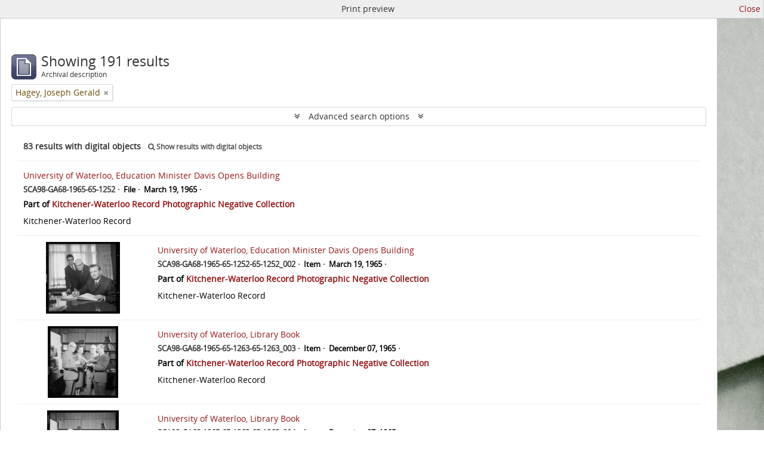

--- FILE ---
content_type: text/html; charset=utf-8
request_url: https://archives.uwaterloo.ca/index.php/informationobject/browse?sortDir=desc&view=table&names=498776&sort=relevance&topLod=0&media=print
body_size: 25271
content:
<!DOCTYPE html>
<html lang="en" dir="ltr">
  <head>
        <script  async src="https://www.googletagmanager.com/gtag/js?id=G-XWTG3DCLHH"></script>
    <script >
    window.dataLayer = window.dataLayer || [];
    function gtag(){dataLayer.push(arguments);}
    gtag('js', new Date());
        gtag('config', 'G-XWTG3DCLHH');
    </script>
        <meta http-equiv="Content-Type" content="text/html; charset=utf-8" />
<meta http-equiv="X-Ua-Compatible" content="IE=edge,chrome=1" />
    <meta name="title" content="Information object browse - Archives Database" />
<meta name="description" content="Special Collections &amp; Archives" />
<meta name="viewport" content="initial-scale=1.0, user-scalable=no" />
    <title>Information object browse - Archives Database</title>
    <link rel="shortcut icon" href="/favicon.ico"/>
    <link href="/vendor/jquery-ui/jquery-ui.min.css" media="screen" rel="stylesheet" type="text/css" />
<link media="all" href="/plugins/arUwaterlooLibPlugin/css/min.css" rel="stylesheet" type="text/css" />
<link media="all" href="/plugins/arUwaterlooLibPlugin/css/server-styling.css" rel="stylesheet" type="text/css" />
<link href="/css/print-preview.css" media="screen" rel="stylesheet" type="text/css" />
            <script src="/vendor/jquery.js" type="text/javascript"></script>
<script src="/plugins/sfDrupalPlugin/vendor/drupal/misc/drupal.js" type="text/javascript"></script>
<script src="/vendor/yui/yahoo-dom-event/yahoo-dom-event.js" type="text/javascript"></script>
<script src="/vendor/yui/element/element-min.js" type="text/javascript"></script>
<script src="/vendor/yui/button/button-min.js" type="text/javascript"></script>
<script src="/vendor/modernizr.js" type="text/javascript"></script>
<script src="/vendor/jquery-ui/jquery-ui.min.js" type="text/javascript"></script>
<script src="/vendor/jquery.expander.js" type="text/javascript"></script>
<script src="/vendor/jquery.masonry.js" type="text/javascript"></script>
<script src="/vendor/jquery.imagesloaded.js" type="text/javascript"></script>
<script src="/vendor/bootstrap/js/bootstrap.js" type="text/javascript"></script>
<script src="/vendor/URI.js" type="text/javascript"></script>
<script src="/vendor/meetselva/attrchange.js" type="text/javascript"></script>
<script src="/js/qubit.js" type="text/javascript"></script>
<script src="/js/treeView.js" type="text/javascript"></script>
<script src="/js/clipboard.js" type="text/javascript"></script>
<script src="/vendor/yui/connection/connection-min.js" type="text/javascript"></script>
<script src="/vendor/yui/datasource/datasource-min.js" type="text/javascript"></script>
<script src="/vendor/yui/autocomplete/autocomplete-min.js" type="text/javascript"></script>
<script src="/js/autocomplete.js" type="text/javascript"></script>
<script src="/js/dominion.js" type="text/javascript"></script>
  </head>
  <body class="yui-skin-sam informationobject browse">

    
    

<header id="top-bar">

          <a id="logo" rel="home" href="https://uwaterloo.ca" title=""><img alt="University of Waterloo" src="/plugins/arUwaterlooLibPlugin/images/logo.png" /></a>
  
      <h1 id="site-name">
      <a rel="home" title="Home" href="/index.php/"><span>Archives Database</span></a>    </h1>
  
  <nav>

    
  <div id="user-menu">
    <button class="top-item top-dropdown" data-toggle="dropdown" data-target="#"
      aria-expanded="false">
        Log in    </button>

    <div class="top-dropdown-container">

      <div class="top-dropdown-arrow">
        <div class="arrow"></div>
      </div>

      <div class="top-dropdown-header">
        <h2>Have an account?</h2>
      </div>

      <div class="top-dropdown-body">

        <form action="/index.php/user/login" method="post">
          <input type="hidden" name="_csrf_token" value="97b5a57dba0c7320406368cc3ede81b2" id="csrf_token" /><input type="hidden" name="next" value="https://archives.uwaterloo.ca/index.php/informationobject/browse?sortDir=desc&amp;view=table&amp;names=498776&amp;sort=relevance&amp;topLod=0&amp;media=print" id="next" />
          <div class="form-item form-item-email">
  <label for="email">Email <span class="form-required" title="This field is required.">*</span></label>
  <input type="text" name="email" id="email" />
  
</div>

          <div class="form-item form-item-password">
  <label for="password">Password <span class="form-required" title="This field is required.">*</span></label>
  <input type="password" name="password" autocomplete="off" id="password" />
  
</div>

          <button type="submit">Log in</button>

        </form>

      </div>

      <div class="top-dropdown-bottom"></div>

    </div>
  </div>


    <div id="quick-links-menu" data-toggle="tooltip" data-title="Quick links">

  <button class="top-item" data-toggle="dropdown" data-target="#" aria-expanded="false">Quick links</button>

  <div class="top-dropdown-container">

    <div class="top-dropdown-arrow">
      <div class="arrow"></div>
    </div>

    <div class="top-dropdown-header">
      <h2>Quick links</h2>
    </div>

    <div class="top-dropdown-body">
      <ul>
                              <li><a href="/index.php/" title="Home">Home</a></li>
                                        <li><a href="/index.php/about" title="About">About</a></li>
                                        <li><a href="/getting-started" title="Getting Started">Getting Started</a></li>
                                        <li><a href="/index.php/privacy" title="Privacy Policy">Privacy Policy</a></li>
                                        <li><a href="https://uwaterloo.ca/library/special-collections-archives/contact-us" title="Contact Us">Contact Us</a></li>
                                                                              </ul>
    </div>

    <div class="top-dropdown-bottom"></div>

  </div>

</div>

              
    <div class="home_icon">
      <!-- <a class="list-group-item" href="/"><i class="fa fa-home fa-fw" aria-hidden="true"></i></a> -->
      <a class="tip" href="/" tooltip="Home"><i class="fa fa-home fa-fw" aria-hidden="true"></i></a>
    </div>

    <div id="clipboard-menu"
  data-toggle="tooltip"
  data-title="Clipboard"
  data-load-alert-message="There was an error loading the clipboard content."
  data-export-alert-message="The clipboard is empty for this entity type."
  data-export-check-url="/index.php/clipboard/exportCheck"
  data-delete-alert-message="Note: clipboard items unclipped in this page will be removed from the clipboard when the page is refreshed. You can re-select them now, or reload the page to remove them completely. Using the sort or print preview buttons will also cause a page reload - so anything currently deselected will be lost!">

  <button class="top-item" data-toggle="dropdown" data-target="#" aria-expanded="false">
    Clipboard  </button>

  <div class="top-dropdown-container">

    <div class="top-dropdown-arrow">
      <div class="arrow"></div>
    </div>

    <div class="top-dropdown-header">
      <h2>Clipboard</h2>
      <span id="count-block" data-information-object-label="Archival description" data-actor-object-label="Authority record" data-repository-object-label="Archival institution"></span>
    </div>

    <div class="top-dropdown-body">
      <ul>
        <li class="leaf" id="node_clearClipboard"><a href="/index.php/" title="Clear all selections">Clear all selections</a></li><li class="leaf" id="node_goToClipboard"><a href="/index.php/clipboard/view" title="Go to clipboard">Go to clipboard</a></li><li class="leaf" id="node_loadClipboard"><a href="/index.php/clipboard/load" title="Load clipboard">Load clipboard</a></li><li class="leaf" id="node_saveClipboard"><a href="/index.php/clipboard/save" title="Save clipboard">Save clipboard</a></li><li class="leaf" id="node_Clipboard How To"><a href="https://uwaterloo.ca/library/special-collections-archives/how-use-clipboard-archives-database" title="How to use the clipboard in the Archives Database">How to use the clipboard in the Archives Database</a></li>      </ul>
    </div>

    <div class="top-dropdown-bottom"></div>

  </div>

</div>

    
  </nav>
  <br><br><br><br>
  <div id="search-bar">

    <div id="browse-menu">

  <button class="top-item top-dropdown" data-toggle="dropdown" data-target="#" aria-expanded="false">Browse</button>

  <div class="top-dropdown-container top-dropdown-container-right">

    <div class="top-dropdown-arrow">
      <div class="arrow"></div>
    </div>

    <div class="top-dropdown-header">
      <h2>Browse</h2>
    </div>

    <div class="top-dropdown-body">
      <ul>
        <li class="active leaf" id="node_browseInformationObjects"><a href="/index.php/informationobject/browse" title="Archival descriptions">Archival descriptions</a></li><li class="leaf" id="node_browseRepository"><a href="/repository/browse" title="Archival institution">Archival institution</a></li><li class="leaf" id="node_browseActors"><a href="/index.php/actor/browse" title="Authority records">Authority records</a></li><li class="leaf" id="node_browseDigitalObjects"><a href="/index.php/informationobject/browse?view=card&amp;onlyMedia=1&amp;topLod=0" title="Digital objects">Digital objects</a></li><li class="leaf" id="node_browseGenres"><a href="/genre" title="Genres">Genres</a></li><li class="leaf" id="node_browsePlaces"><a href="/index.php/taxonomy/index/id/42" title="Places">Places</a></li><li class="leaf" id="node_browseSubject"><a href="/subjects" title="Subjects">Subjects</a></li>      </ul>
    </div>

    <div class="top-dropdown-bottom"></div>

  </div>

</div>

    <div id="search-form-wrapper" role="search">

  <h2>Search</h2>

  <form action="/index.php/informationobject/browse" data-autocomplete="/index.php/search/autocomplete" autocomplete="off">

    <input type="hidden" name="topLod" value="0"/>
    <input type="hidden" name="sort" value="relevance"/>

    <input type="text" name="query" aria-label="Search" value="" placeholder="Search"/>

    <button aria-label="Search"></button>

    <div id="search-realm" class="search-popover">

      
        <div>
          <label>
              <input name="repos" type="radio" value checked="checked" data-placeholder="Search">
            Global search          </label>
        </div>

        
        
      
      <div class="search-realm-advanced">
        <a href="/index.php/informationobject/browse?showAdvanced=1&topLod=0">
          Advanced search&nbsp;&raquo;
        </a>
      </div>

    </div>

  </form>

</div>

  </div>

  
</header>

<!--Softlaunch message-->
<div class="soft_launch">
  <p class="soft_launch_msg"> </p>
</div>

  <div id="site-slogan">
    <div class="container">
      <div class="row">
        <div class="span12">
          <span>Special Collections &amp; Archives</span>
        </div>
      </div>
    </div>
  </div>


    
    <div id="wrapper" class="container" role="main">

              
      <div class="row">

        <div class="span3">

          <div id="sidebar">

            
    <section id="facets">

      <div class="visible-phone facets-header">
        <a class="x-btn btn-wide">
          <i class="fa fa-filter"></i>
          Filters        </a>
      </div>

      <div class="content">

        
        <h2>Narrow your results by:</h2>

          
        

<section class="facet ">
  <div class="facet-header">
    <h3><a href="#" aria-expanded="">Part of</a></h3>
  </div>

  <div class="facet-body" id="#facet-collection">
    <ul>

      
              <li class="active">
          <a title="All" href="/index.php/informationobject/browse?sortDir=desc&amp;view=table&amp;names=498776&amp;sort=relevance&amp;topLod=0&amp;media=print">All</a>        </li>
      
              
        <li >
          <a title="Kitchener-Waterloo Record Photographic Negative Collection" href="/index.php/informationobject/browse?collection=639823&amp;sortDir=desc&amp;view=table&amp;names=498776&amp;sort=relevance&amp;topLod=0&amp;media=print">Kitchener-Waterloo Record Photographic Negative Collection<span>, 112 results</span></a>          <span class="facet-count" aria-hidden="true">112</span>
        </li>
              
        <li >
          <a title="Graphic Services fonds." href="/index.php/informationobject/browse?collection=2194940&amp;sortDir=desc&amp;view=table&amp;names=498776&amp;sort=relevance&amp;topLod=0&amp;media=print">Graphic Services fonds.<span>, 60 results</span></a>          <span class="facet-count" aria-hidden="true">60</span>
        </li>
              
        <li >
          <a title="University Relations fonds." href="/index.php/informationobject/browse?collection=2798879&amp;sortDir=desc&amp;view=table&amp;names=498776&amp;sort=relevance&amp;topLod=0&amp;media=print">University Relations fonds.<span>, 16 results</span></a>          <span class="facet-count" aria-hidden="true">16</span>
        </li>
              
        <li >
          <a title="Electrohome fonds." href="/index.php/informationobject/browse?collection=735288&amp;sortDir=desc&amp;view=table&amp;names=498776&amp;sort=relevance&amp;topLod=0&amp;media=print">Electrohome fonds.<span>, 1 results</span></a>          <span class="facet-count" aria-hidden="true">1</span>
        </li>
              
        <li >
          <a title="Joseph Gerald Hagey family fonds." href="/index.php/informationobject/browse?collection=739930&amp;sortDir=desc&amp;view=table&amp;names=498776&amp;sort=relevance&amp;topLod=0&amp;media=print">Joseph Gerald Hagey family fonds.<span>, 1 results</span></a>          <span class="facet-count" aria-hidden="true">1</span>
        </li>
      
    </ul>
  </div>
</section>

                  

<section class="facet ">
  <div class="facet-header">
    <h3><a href="#" aria-expanded="">Archival institution</a></h3>
  </div>

  <div class="facet-body" id="#facet-repository">
    <ul>

      
              <li class="active">
          <a title="All" href="/index.php/informationobject/browse?sortDir=desc&amp;view=table&amp;names=498776&amp;sort=relevance&amp;topLod=0&amp;media=print">All</a>        </li>
      
              
        <li >
          <a title="University of Waterloo. Special Collections &amp; Archives" href="/index.php/informationobject/browse?repos=2447375&amp;sortDir=desc&amp;view=table&amp;names=498776&amp;sort=relevance&amp;topLod=0&amp;media=print">University of Waterloo. Special Collections &amp; Archives<span>, 114 results</span></a>          <span class="facet-count" aria-hidden="true">114</span>
        </li>
              
        <li >
          <a title="University of Waterloo Archives" href="/index.php/informationobject/browse?repos=2266340&amp;sortDir=desc&amp;view=table&amp;names=498776&amp;sort=relevance&amp;topLod=0&amp;media=print">University of Waterloo Archives<span>, 76 results</span></a>          <span class="facet-count" aria-hidden="true">76</span>
        </li>
      
    </ul>
  </div>
</section>
        
        

<section class="facet ">
  <div class="facet-header">
    <h3><a href="#" aria-expanded="">Creator</a></h3>
  </div>

  <div class="facet-body" id="#facet-names">
    <ul>

      
              <li class="active">
          <a title="All" href="/index.php/informationobject/browse?sortDir=desc&amp;view=table&amp;names=498776&amp;sort=relevance&amp;topLod=0&amp;media=print">All</a>        </li>
      
              
        <li >
          <a title="Kitchener-Waterloo Record" href="/index.php/informationobject/browse?creators=436&amp;sortDir=desc&amp;view=table&amp;names=498776&amp;sort=relevance&amp;topLod=0&amp;media=print">Kitchener-Waterloo Record<span>, 112 results</span></a>          <span class="facet-count" aria-hidden="true">112</span>
        </li>
              
        <li >
          <a title="University of Waterloo. Central Photographic." href="/index.php/informationobject/browse?creators=763303&amp;sortDir=desc&amp;view=table&amp;names=498776&amp;sort=relevance&amp;topLod=0&amp;media=print">University of Waterloo. Central Photographic.<span>, 24 results</span></a>          <span class="facet-count" aria-hidden="true">24</span>
        </li>
              
        <li >
          <a title="University of Waterloo. University Relations." href="/index.php/informationobject/browse?creators=2798878&amp;sortDir=desc&amp;view=table&amp;names=498776&amp;sort=relevance&amp;topLod=0&amp;media=print">University of Waterloo. University Relations.<span>, 16 results</span></a>          <span class="facet-count" aria-hidden="true">16</span>
        </li>
              
        <li >
          <a title="Adams, Jack" href="/index.php/informationobject/browse?creators=2798883&amp;sortDir=desc&amp;view=table&amp;names=498776&amp;sort=relevance&amp;topLod=0&amp;media=print">Adams, Jack<span>, 3 results</span></a>          <span class="facet-count" aria-hidden="true">3</span>
        </li>
              
        <li >
          <a title="Electrohome" href="/index.php/informationobject/browse?creators=498622&amp;sortDir=desc&amp;view=table&amp;names=498776&amp;sort=relevance&amp;topLod=0&amp;media=print">Electrohome<span>, 1 results</span></a>          <span class="facet-count" aria-hidden="true">1</span>
        </li>
              
        <li >
          <a title="Hagey, Joseph Gerald" href="/index.php/informationobject/browse?creators=498776&amp;sortDir=desc&amp;view=table&amp;names=498776&amp;sort=relevance&amp;topLod=0&amp;media=print">Hagey, Joseph Gerald<span>, 1 results</span></a>          <span class="facet-count" aria-hidden="true">1</span>
        </li>
              
        <li >
          <a title="B.F. Goodrich" href="/index.php/informationobject/browse?creators=499874&amp;sortDir=desc&amp;view=table&amp;names=498776&amp;sort=relevance&amp;topLod=0&amp;media=print">B.F. Goodrich<span>, 1 results</span></a>          <span class="facet-count" aria-hidden="true">1</span>
        </li>
      
    </ul>
  </div>
</section>

        

<section class="facet open">
  <div class="facet-header">
    <h3><a href="#" aria-expanded="1">Name</a></h3>
  </div>

  <div class="facet-body" id="#facet-names">
    <ul>

      
              <li >
          <a title="All" href="/index.php/informationobject/browse?sortDir=desc&amp;view=table&amp;sort=relevance&amp;topLod=0&amp;media=print">All</a>        </li>
      
              
        <li class="active">
          <a title="Hagey, Joseph Gerald" href="/index.php/informationobject/browse?names=498776&amp;sortDir=desc&amp;view=table&amp;sort=relevance&amp;topLod=0&amp;media=print">Hagey, Joseph Gerald<span>, 191 results</span></a>          <span class="facet-count" aria-hidden="true">191</span>
        </li>
              
        <li >
          <a title="University of Waterloo. Central Photographic." href="/index.php/informationobject/browse?names=763303&amp;sortDir=desc&amp;view=table&amp;sort=relevance&amp;topLod=0&amp;media=print">University of Waterloo. Central Photographic.<span>, 52 results</span></a>          <span class="facet-count" aria-hidden="true">52</span>
        </li>
              
        <li >
          <a title="Needles, Ira G." href="/index.php/informationobject/browse?names=640083&amp;sortDir=desc&amp;view=table&amp;sort=relevance&amp;topLod=0&amp;media=print">Needles, Ira G.<span>, 46 results</span></a>          <span class="facet-count" aria-hidden="true">46</span>
        </li>
              
        <li >
          <a title="Porter, Dana Harris" href="/index.php/informationobject/browse?names=499968&amp;sortDir=desc&amp;view=table&amp;sort=relevance&amp;topLod=0&amp;media=print">Porter, Dana Harris<span>, 37 results</span></a>          <span class="facet-count" aria-hidden="true">37</span>
        </li>
              
        <li >
          <a title="Mullin, Ronald Cleveland" href="/index.php/informationobject/browse?names=550548&amp;sortDir=desc&amp;view=table&amp;sort=relevance&amp;topLod=0&amp;media=print">Mullin, Ronald Cleveland<span>, 32 results</span></a>          <span class="facet-count" aria-hidden="true">32</span>
        </li>
              
        <li >
          <a title="Wright, Douglas T." href="/index.php/informationobject/browse?names=883841&amp;sortDir=desc&amp;view=table&amp;sort=relevance&amp;topLod=0&amp;media=print">Wright, Douglas T.<span>, 23 results</span></a>          <span class="facet-count" aria-hidden="true">23</span>
        </li>
              
        <li >
          <a title="Siegfried, C. L. (Cornelius Louis)" href="/index.php/informationobject/browse?names=858951&amp;sortDir=desc&amp;view=table&amp;sort=relevance&amp;topLod=0&amp;media=print">Siegfried, C. L. (Cornelius Louis)<span>, 19 results</span></a>          <span class="facet-count" aria-hidden="true">19</span>
        </li>
              
        <li >
          <a title="Davis, William G." href="/index.php/informationobject/browse?names=640086&amp;sortDir=desc&amp;view=table&amp;sort=relevance&amp;topLod=0&amp;media=print">Davis, William G.<span>, 15 results</span></a>          <span class="facet-count" aria-hidden="true">15</span>
        </li>
              
        <li >
          <a title="Pollock, Carl Arthur" href="/index.php/informationobject/browse?names=691540&amp;sortDir=desc&amp;view=table&amp;sort=relevance&amp;topLod=0&amp;media=print">Pollock, Carl Arthur<span>, 13 results</span></a>          <span class="facet-count" aria-hidden="true">13</span>
        </li>
              
        <li >
          <a title="Frost, Leslie" href="/index.php/informationobject/browse?names=640445&amp;sortDir=desc&amp;view=table&amp;sort=relevance&amp;topLod=0&amp;media=print">Frost, Leslie<span>, 11 results</span></a>          <span class="facet-count" aria-hidden="true">11</span>
        </li>
      
    </ul>
  </div>
</section>

        

<section class="facet ">
  <div class="facet-header">
    <h3><a href="#" aria-expanded="">Place</a></h3>
  </div>

  <div class="facet-body" id="#facet-places">
    <ul>

      
              <li class="active">
          <a title="All" href="/index.php/informationobject/browse?sortDir=desc&amp;view=table&amp;names=498776&amp;sort=relevance&amp;topLod=0&amp;media=print">All</a>        </li>
      
              
        <li >
          <a title="Ontario" href="/index.php/informationobject/browse?places=639882&amp;sortDir=desc&amp;view=table&amp;names=498776&amp;sort=relevance&amp;topLod=0&amp;media=print">Ontario<span>, 89 results</span></a>          <span class="facet-count" aria-hidden="true">89</span>
        </li>
              
        <li >
          <a title="Canada" href="/index.php/informationobject/browse?places=639975&amp;sortDir=desc&amp;view=table&amp;names=498776&amp;sort=relevance&amp;topLod=0&amp;media=print">Canada<span>, 89 results</span></a>          <span class="facet-count" aria-hidden="true">89</span>
        </li>
              
        <li >
          <a title="North America" href="/index.php/informationobject/browse?places=639976&amp;sortDir=desc&amp;view=table&amp;names=498776&amp;sort=relevance&amp;topLod=0&amp;media=print">North America<span>, 89 results</span></a>          <span class="facet-count" aria-hidden="true">89</span>
        </li>
              
        <li >
          <a title="Waterloo Region" href="/index.php/informationobject/browse?places=692513&amp;sortDir=desc&amp;view=table&amp;names=498776&amp;sort=relevance&amp;topLod=0&amp;media=print">Waterloo Region<span>, 88 results</span></a>          <span class="facet-count" aria-hidden="true">88</span>
        </li>
              
        <li >
          <a title="Waterloo" href="/index.php/informationobject/browse?places=639877&amp;sortDir=desc&amp;view=table&amp;names=498776&amp;sort=relevance&amp;topLod=0&amp;media=print">Waterloo<span>, 87 results</span></a>          <span class="facet-count" aria-hidden="true">87</span>
        </li>
              
        <li >
          <a title="Kitchener" href="/index.php/informationobject/browse?places=639883&amp;sortDir=desc&amp;view=table&amp;names=498776&amp;sort=relevance&amp;topLod=0&amp;media=print">Kitchener<span>, 1 results</span></a>          <span class="facet-count" aria-hidden="true">1</span>
        </li>
              
        <li >
          <a title="Toronto" href="/index.php/informationobject/browse?places=639895&amp;sortDir=desc&amp;view=table&amp;names=498776&amp;sort=relevance&amp;topLod=0&amp;media=print">Toronto<span>, 1 results</span></a>          <span class="facet-count" aria-hidden="true">1</span>
        </li>
              
        <li >
          <a title="Europe" href="/index.php/informationobject/browse?places=643727&amp;sortDir=desc&amp;view=table&amp;names=498776&amp;sort=relevance&amp;topLod=0&amp;media=print">Europe<span>, 1 results</span></a>          <span class="facet-count" aria-hidden="true">1</span>
        </li>
              
        <li >
          <a title="Germany" href="/index.php/informationobject/browse?places=655302&amp;sortDir=desc&amp;view=table&amp;names=498776&amp;sort=relevance&amp;topLod=0&amp;media=print">Germany<span>, 1 results</span></a>          <span class="facet-count" aria-hidden="true">1</span>
        </li>
      
    </ul>
  </div>
</section>

          
          
        

<section class="facet ">
  <div class="facet-header">
    <h3><a href="#" aria-expanded="">Level of description</a></h3>
  </div>

  <div class="facet-body" id="#facet-levelOfDescription">
    <ul>

      
              <li class="active">
          <a title="All" href="/index.php/informationobject/browse?sortDir=desc&amp;view=table&amp;names=498776&amp;sort=relevance&amp;topLod=0&amp;media=print">All</a>        </li>
      
              
        <li >
          <a title="File" href="/index.php/informationobject/browse?levels=226&amp;sortDir=desc&amp;view=table&amp;names=498776&amp;sort=relevance&amp;topLod=0&amp;media=print">File<span>, 98 results</span></a>          <span class="facet-count" aria-hidden="true">98</span>
        </li>
              
        <li >
          <a title="Item" href="/index.php/informationobject/browse?levels=227&amp;sortDir=desc&amp;view=table&amp;names=498776&amp;sort=relevance&amp;topLod=0&amp;media=print">Item<span>, 92 results</span></a>          <span class="facet-count" aria-hidden="true">92</span>
        </li>
              
        <li >
          <a title="Collection" href="/index.php/informationobject/browse?levels=223&amp;sortDir=desc&amp;view=table&amp;names=498776&amp;sort=relevance&amp;topLod=0&amp;media=print">Collection<span>, 1 results</span></a>          <span class="facet-count" aria-hidden="true">1</span>
        </li>
      
    </ul>
  </div>
</section>

          
      </div>

    </section>

  
          </div>

        </div>

        <div class="span9">

          <div id="main-column">

                <div id="preview-message">
    Print preview    <a href="/index.php/informationobject/browse?sortDir=desc&amp;view=table&amp;names=498776&amp;sort=relevance&amp;topLod=0" title="Close">Close</a>  </div>

  <div class="multiline-header">
    <img alt="" src="/images/icons-large/icon-archival.png" />    <h1 aria-describedby="results-label">
              Showing 191 results          </h1>
    <span class="sub" id="results-label">Archival description</span>
  </div>

            
  <section class="header-options">

    
            <span class="search-filter">
      Hagey, Joseph Gerald    <a href="/index.php/informationobject/browse?sortDir=desc&view=table&sort=relevance&topLod=0&media=print" class="remove-filter" aria-label="Remove filter"><i aria-hidden="true" class="fa fa-times"></i></a>
</span>
                      
  </section>


            
  <section class="advanced-search-section" role="search"
  aria-label="Advanced Archival description">

  <a
    href="#"
    class="advanced-search-toggle "
    aria-expanded="false"
    data-cy="advanced-search-toggle"
  >
    Advanced search options  </a>

  <div class="advanced-search animateNicely"
    style="display: none;">

    <form name="advanced-search-form" method="get" action="/index.php/informationobject/browse">
              <input type="hidden" name="view"
          value="table"/>
              <input type="hidden" name="names"
          value="498776"/>
              <input type="hidden" name="sort"
          value="relevance"/>
              <input type="hidden" name="media"
          value="print"/>
      
      <p>Find results with:</p>

      <div class="criteria">

        
          
        
        
        <div class="criterion">

          <select class="boolean" name="so0">
            <option value="and">and</option>
            <option value="or">or</option>
            <option value="not">not</option>
          </select>

          <input class="query" aria-label="Search"
            type="text" placeholder="Search"
            name="sq0"/>

          <span>in</span>

          <select class="field" name="sf0">
                          <option value="">
                Any field              </option>
                          <option value="title">
                Title              </option>
                          <option value="archivalHistory">
                Archival history              </option>
                          <option value="scopeAndContent">
                Scope and content              </option>
                          <option value="extentAndMedium">
                Extent and medium              </option>
                          <option value="subject">
                Subject access points              </option>
                          <option value="name">
                Name access points              </option>
                          <option value="place">
                Place access points              </option>
                          <option value="genre">
                Genre access points              </option>
                          <option value="identifier">
                Identifier              </option>
                          <option value="referenceCode">
                Reference code              </option>
                          <option value="digitalObjectTranscript">
                Digital object text              </option>
                          <option value="creator">
                Creator              </option>
                          <option value="findingAidTranscript">
                Finding aid text              </option>
                          <option value="allExceptFindingAidTranscript">
                Any field except finding aid text              </option>
                      </select>

          <a href="#" class="delete-criterion"
            aria-label="Delete criterion">
            <i aria-hidden="true" class="fa fa-times"></i>
          </a>

        </div>

        <div class="add-new-criteria">
          <div class="btn-group">
            <a class="btn dropdown-toggle" data-toggle="dropdown" href="#">
              Add new criteria<span class="caret"></span>
            </a>
            <ul class="dropdown-menu">
              <li><a href="#" id="add-criterion-and">And</a></li>
              <li><a href="#" id="add-criterion-or">Or</a></li>
              <li><a href="#" id="add-criterion-not">Not</a></li>
            </ul>
          </div>
        </div>

      </div>

      <p>Limit results to:</p>

      <div class="criteria">

                  <div class="filter-row">
            <div class="filter">
              <div class="form-item form-item-repos">
  <label for="repos">Repository</label>
  <select name="repos" id="repos">
<option value="" selected="selected"></option>
<option value="2266340">University of Waterloo Archives</option>
<option value="2833294">University of Waterloo. Musagetes Architecture Library</option>
<option value="2447375">University of Waterloo. Special Collections &amp; Archives</option>
</select>
  
</div>
            </div>
          </div>
        
        <div class="filter-row">
          <div class="filter">
            <label for="collection">Top-level description</label>            <select name="collection" class="form-autocomplete" id="collection">

</select>            <input class="list" type="hidden" value="/index.php/informationobject/autocomplete?parent=1&filterDrafts=1"/>
          </div>
        </div>

      </div>

      <p>Filter results by:</p>

      <div class="criteria">

        <div class="filter-row triple">

          <div class="filter-left">
            <div class="form-item form-item-levels">
  <label for="levels">Level of description</label>
  <select name="levels" id="levels">
<option value="" selected="selected"></option>
<option value="639833">Accession</option>
<option value="2857417">Book</option>
<option value="771215">Book Collection</option>
<option value="223">Collection</option>
<option value="226">File</option>
<option value="221">Fonds</option>
<option value="227">Item</option>
<option value="284">Part</option>
<option value="224">Series</option>
<option value="222">Subfonds</option>
<option value="225">Subseries</option>
<option value="1037185">Subsubseries</option>
</select>
  
</div>
          </div>

          <div class="filter-center">
            <div class="form-item form-item-onlyMedia">
  <label for="onlyMedia">Digital object available</label>
  <select name="onlyMedia" id="onlyMedia">
<option value="" selected="selected"></option>
<option value="1">Yes</option>
<option value="0">No</option>
</select>
  
</div>
          </div>

                      <div class="filter-right">
              <div class="form-item form-item-findingAidStatus">
  <label for="findingAidStatus">Finding aid</label>
  <select name="findingAidStatus" id="findingAidStatus">
<option value="" selected="selected"></option>
<option value="yes">Yes</option>
<option value="no">No</option>
<option value="generated">Generated</option>
<option value="uploaded">Uploaded</option>
</select>
  
</div>
            </div>
          
        </div>

                  <div class="filter-row">

                          <div class="filter-left">
                <div class="form-item form-item-copyrightStatus">
  <label for="copyrightStatus">Copyright status</label>
  <select name="copyrightStatus" id="copyrightStatus">
<option value="" selected="selected"></option>
<option value="336">Public domain</option>
<option value="335">Under copyright</option>
<option value="337">Unknown</option>
</select>
  
</div>
              </div>
            
                          <div class="filter-right">
                <div class="form-item form-item-materialType">
  <label for="materialType">General material designation</label>
  <select name="materialType" id="materialType">
<option value="" selected="selected"></option>
<option value="261">Architectural drawing</option>
<option value="262">Cartographic material</option>
<option value="263">Graphic material</option>
<option value="264">Moving images</option>
<option value="265">Multiple media</option>
<option value="266">Object</option>
<option value="267">Philatelic record</option>
<option value="268">Sound recording</option>
<option value="269">Technical drawing</option>
<option value="270">Textual record</option>
</select>
  
</div>
              </div>
            
          </div>
        
        <div class="filter-row">

          <div class="lod-filter">
            <label>
              <input type="radio" name="topLod" value="1">
              Top-level descriptions            </label>
            <label>
              <input type="radio" name="topLod" value="0" checked>
              All descriptions            </label>
          </div>

        </div>

      </div>

      <p>Filter by date range:</p>

      <div class="criteria">

        <div class="filter-row">

          <div class="start-date">
            <div class="form-item form-item-startDate">
  <label for="startDate">Start</label>
  <input placeholder="YYYY-MM-DD" type="text" name="startDate" id="startDate" />
  
</div>
          </div>

          <div class="end-date">
            <div class="form-item form-item-endDate">
  <label for="endDate">End</label>
  <input placeholder="YYYY-MM-DD" type="text" name="endDate" id="endDate" />
  
</div>
          </div>

          <div class="date-type">
            <label>
              <input type="radio" name="rangeType" value="inclusive" checked>
              Overlapping            </label>
            <label>
              <input type="radio" name="rangeType" value="exact">
              Exact            </label>
          </div>

          <a href="#" class="date-range-help-icon" aria-expanded="false"
            aria-label="Help">
            <i aria-hidden="true" class="fa fa-question-circle"></i>
          </a>

        </div>

        <div class="alert alert-info date-range-help animateNicely">
          Use these options to specify how the date range returns results. "Exact" means
that the start and end dates of descriptions returned must fall entirely within
the date range entered. "Overlapping" means that any description whose start or
end dates touch or overlap the target date range will be returned.        </div>

      </div>

      <section class="actions">
        <input type="submit" class="c-btn c-btn-submit"
          value="Search"/>
        <input type="button" class="reset c-btn c-btn-delete"
          value="Reset"/>
      </section>

    </form>

  </div>

</section>

  
    <section class="browse-options">
      <a  href="/index.php/informationobject/browse?sortDir=desc&view=table&names=498776&sort=relevance&topLod=0&media=print">
  <i class="fa fa-print"></i>
  Print preview</a>

      
      
      <span>
        <span class="view-header-label">View:</span>

<div class="btn-group">
  <a class="btn fa fa-th-large " aria-label="Card view" href="/index.php/informationobject/browse?view=card&amp;sortDir=desc&amp;names=498776&amp;sort=relevance&amp;topLod=0&amp;media=print" title=" "> </a>
  <a class="btn fa fa-list active" aria-label="Table view" href="/index.php/informationobject/browse?view=table&amp;sortDir=desc&amp;names=498776&amp;sort=relevance&amp;topLod=0&amp;media=print" title=" "> </a></div>
      </span>

      <div class="pickers">
        <div id="sort-header">
  <div class="sort-options">

    <label>Sort by:</label>

    <div class="dropdown">

      <div class="dropdown-selected">
                                  <span>Relevance</span>
                  
      </div>

      <ul class="dropdown-options">

        <span class="pointer"></span>

                  <li>
                        <a href="/index.php/informationobject/browse?sort=lastUpdated&sortDir=desc&view=table&names=498776&topLod=0&media=print" data-order="lastUpdated">
              <span>Date modified</span>
            </a>
          </li>
                  <li>
                        <a href="/index.php/informationobject/browse?sort=alphabetic&sortDir=desc&view=table&names=498776&topLod=0&media=print" data-order="alphabetic">
              <span>Title</span>
            </a>
          </li>
                  <li>
                        <a href="/index.php/informationobject/browse?sort=identifier&sortDir=desc&view=table&names=498776&topLod=0&media=print" data-order="identifier">
              <span>Identifier</span>
            </a>
          </li>
                  <li>
                        <a href="/index.php/informationobject/browse?sort=referenceCode&sortDir=desc&view=table&names=498776&topLod=0&media=print" data-order="referenceCode">
              <span>Reference code</span>
            </a>
          </li>
                  <li>
                        <a href="/index.php/informationobject/browse?sort=startDate&sortDir=desc&view=table&names=498776&topLod=0&media=print" data-order="startDate">
              <span>Start date</span>
            </a>
          </li>
                  <li>
                        <a href="/index.php/informationobject/browse?sort=endDate&sortDir=desc&view=table&names=498776&topLod=0&media=print" data-order="endDate">
              <span>End date</span>
            </a>
          </li>
              </ul>
    </div>
  </div>
</div>

<div id="sort-header">
  <div class="sort-options">

    <label>Direction:</label>

    <div class="dropdown">

      <div class="dropdown-selected">
                                  <span>Descending</span>
                  
      </div>

      <ul class="dropdown-options">

        <span class="pointer"></span>

                  <li>
                        <a href="/index.php/informationobject/browse?sortDir=asc&view=table&names=498776&sort=relevance&topLod=0&media=print" data-order="asc">
              <span>Ascending</span>
            </a>
          </li>
              </ul>
    </div>
  </div>
</div>
      </div>
    </section>

    <div id="content" class="browse-content">
              <div class="search-result media-summary">
          <p>
            83 results with digital objects                                    <a href="/index.php/informationobject/browse?sortDir=desc&view=table&names=498776&sort=relevance&topLod=0&media=print&onlyMedia=1">
              <i class="fa fa-search"></i>
              Show results with digital objects            </a>
          </p>
        </div>
      
                    
  <article class="search-result">

  
  <div class="search-result-description">

    <p class="title"><a href="/index.php/university-of-waterloo-education-minister-davis-opens-building" title="University of Waterloo, Education Minister Davis Opens Building">University of Waterloo, Education Minister Davis Opens Building</a></p>

    <button class="clipboard"
  data-clipboard-slug="university-of-waterloo-education-minister-davis-opens-building"
  data-clipboard-type="informationObject"
  data-toggle="tooltip"  data-title="Add to clipboard"
  data-alt-title="Remove from clipboard">
  Add to clipboard</button>

    <ul class="result-details">

              <li class="reference-code">SCA98-GA68-1965-65-1252</li>
      
              <li class="level-description">File</li>
      
                                <li class="dates">March 19, 1965</li>
              
                    <p>Part of <a href="/index.php/kitchener-waterloo-record-photographic-negative-collection" title="Kitchener-Waterloo Record Photographic Negative Collection">Kitchener-Waterloo Record Photographic Negative Collection</a></p>
          </ul>

          <div class="scope-and-content"></div>
    
          <p class="creation-details">Kitchener-Waterloo Record</p>
    
  </div>

</article>
      
  <article class="search-result has-preview">

      <div class="search-result-preview">
      <a href="/index.php/university-of-waterloo-education-minister-davis-opens-building-3">
        <div class="preview-container">
                      <img alt="University of Waterloo, Education Minister Davis Opens Building" src="/uploads/r/university-of-waterloo-special-collections-archives/9/4/c/94c5f699af7f3fa38ffd438bc9a35505b9e9265d933c0b32f991beb0d4432ab3/2e5afbe8-5be4-44b0-afe7-254e7624bfa6-65-1252_002_142.jpg" />                  </div>
      </a>
    </div>
  
  <div class="search-result-description">

    <p class="title"><a href="/index.php/university-of-waterloo-education-minister-davis-opens-building-3" title="University of Waterloo, Education Minister Davis Opens Building">University of Waterloo, Education Minister Davis Opens Building</a></p>

    <button class="clipboard"
  data-clipboard-slug="university-of-waterloo-education-minister-davis-opens-building-3"
  data-clipboard-type="informationObject"
  data-toggle="tooltip"  data-title="Add to clipboard"
  data-alt-title="Remove from clipboard">
  Add to clipboard</button>

    <ul class="result-details">

              <li class="reference-code">SCA98-GA68-1965-65-1252-65-1252_002</li>
      
              <li class="level-description">Item</li>
      
                                <li class="dates">March 19, 1965</li>
              
                    <p>Part of <a href="/index.php/kitchener-waterloo-record-photographic-negative-collection" title="Kitchener-Waterloo Record Photographic Negative Collection">Kitchener-Waterloo Record Photographic Negative Collection</a></p>
          </ul>

          <div class="scope-and-content"></div>
    
          <p class="creation-details">Kitchener-Waterloo Record</p>
    
  </div>

</article>
      
  <article class="search-result has-preview">

      <div class="search-result-preview">
      <a href="/index.php/university-of-waterloo-library-book-4">
        <div class="preview-container">
                      <img alt="University of Waterloo, Library Book" src="/uploads/r/university-of-waterloo-special-collections-archives/8/7/5/875916dcb5941f6c35d2d700904d8499d70451adedf756f2c1136f10969efb1c/e9bf7d92-0fb0-4cb5-a389-8ac774eff86d-65-1263_003_142.jpg" />                  </div>
      </a>
    </div>
  
  <div class="search-result-description">

    <p class="title"><a href="/index.php/university-of-waterloo-library-book-4" title="University of Waterloo, Library Book">University of Waterloo, Library Book</a></p>

    <button class="clipboard"
  data-clipboard-slug="university-of-waterloo-library-book-4"
  data-clipboard-type="informationObject"
  data-toggle="tooltip"  data-title="Add to clipboard"
  data-alt-title="Remove from clipboard">
  Add to clipboard</button>

    <ul class="result-details">

              <li class="reference-code">SCA98-GA68-1965-65-1263-65-1263_003</li>
      
              <li class="level-description">Item</li>
      
                                <li class="dates">December 07, 1965</li>
              
                    <p>Part of <a href="/index.php/kitchener-waterloo-record-photographic-negative-collection" title="Kitchener-Waterloo Record Photographic Negative Collection">Kitchener-Waterloo Record Photographic Negative Collection</a></p>
          </ul>

          <div class="scope-and-content"></div>
    
          <p class="creation-details">Kitchener-Waterloo Record</p>
    
  </div>

</article>
      
  <article class="search-result has-preview">

      <div class="search-result-preview">
      <a href="/index.php/university-of-waterloo-library-book-5">
        <div class="preview-container">
                      <img alt="University of Waterloo, Library Book" src="/uploads/r/university-of-waterloo-special-collections-archives/7/a/8/7a8e7f61a74f52bd9f97a974d0dfbc11e45a68a869be66355f8f2c2f43e4958c/c3255b08-e3b9-4e07-a69c-6d232b68bf54-65-1263_004_142.jpg" />                  </div>
      </a>
    </div>
  
  <div class="search-result-description">

    <p class="title"><a href="/index.php/university-of-waterloo-library-book-5" title="University of Waterloo, Library Book">University of Waterloo, Library Book</a></p>

    <button class="clipboard"
  data-clipboard-slug="university-of-waterloo-library-book-5"
  data-clipboard-type="informationObject"
  data-toggle="tooltip"  data-title="Add to clipboard"
  data-alt-title="Remove from clipboard">
  Add to clipboard</button>

    <ul class="result-details">

              <li class="reference-code">SCA98-GA68-1965-65-1263-65-1263_004</li>
      
              <li class="level-description">Item</li>
      
                                <li class="dates">December 07, 1965</li>
              
                    <p>Part of <a href="/index.php/kitchener-waterloo-record-photographic-negative-collection" title="Kitchener-Waterloo Record Photographic Negative Collection">Kitchener-Waterloo Record Photographic Negative Collection</a></p>
          </ul>

          <div class="scope-and-content"></div>
    
          <p class="creation-details">Kitchener-Waterloo Record</p>
    
  </div>

</article>
      
  <article class="search-result has-preview">

      <div class="search-result-preview">
      <a href="/index.php/university-of-waterloo-industry-univ-co-education-4">
        <div class="preview-container">
                      <img alt="University of Waterloo, Industry, Univ. Co-education" src="/uploads/r/university-of-waterloo-special-collections-archives/d/0/a/d0a7b8e0fd98d8f4ac136d73f9aba416a82bc0b89d55af5ac31e1085ec8124fe/eb89f137-18d1-4668-8a59-c130a482d4ab-64-1983_001_142.jpg" />                  </div>
      </a>
    </div>
  
  <div class="search-result-description">

    <p class="title"><a href="/index.php/university-of-waterloo-industry-univ-co-education-4" title="University of Waterloo, Industry, Univ. Co-education">University of Waterloo, Industry, Univ. Co-education</a></p>

    <button class="clipboard"
  data-clipboard-slug="university-of-waterloo-industry-univ-co-education-4"
  data-clipboard-type="informationObject"
  data-toggle="tooltip"  data-title="Add to clipboard"
  data-alt-title="Remove from clipboard">
  Add to clipboard</button>

    <ul class="result-details">

              <li class="reference-code">SCA98-GA68-1964-64-1983-64-1983_001</li>
      
              <li class="level-description">Item</li>
      
                                <li class="dates">October 09, 1964</li>
              
                    <p>Part of <a href="/index.php/kitchener-waterloo-record-photographic-negative-collection" title="Kitchener-Waterloo Record Photographic Negative Collection">Kitchener-Waterloo Record Photographic Negative Collection</a></p>
          </ul>

          <div class="scope-and-content"></div>
    
          <p class="creation-details">Kitchener-Waterloo Record</p>
    
  </div>

</article>
      
  <article class="search-result">

  
  <div class="search-result-description">

    <p class="title"><a href="/index.php/university-of-waterloo-convocation-10" title="University of Waterloo, Convocation">University of Waterloo, Convocation</a></p>

    <button class="clipboard"
  data-clipboard-slug="university-of-waterloo-convocation-10"
  data-clipboard-type="informationObject"
  data-toggle="tooltip"  data-title="Add to clipboard"
  data-alt-title="Remove from clipboard">
  Add to clipboard</button>

    <ul class="result-details">

              <li class="reference-code">SCA98-GA68-1968-68-1465</li>
      
              <li class="level-description">File</li>
      
                                <li class="dates">May 24, 1968</li>
              
                    <p>Part of <a href="/index.php/kitchener-waterloo-record-photographic-negative-collection" title="Kitchener-Waterloo Record Photographic Negative Collection">Kitchener-Waterloo Record Photographic Negative Collection</a></p>
          </ul>

          <div class="scope-and-content"></div>
    
          <p class="creation-details">Kitchener-Waterloo Record</p>
    
  </div>

</article>
      
  <article class="search-result">

  
  <div class="search-result-description">

    <p class="title"><a href="/index.php/university-of-waterloo-premier-robarts-at-official-opening" title="University of Waterloo, Premier Robarts at Official Opening">University of Waterloo, Premier Robarts at Official Opening</a></p>

    <button class="clipboard"
  data-clipboard-slug="university-of-waterloo-premier-robarts-at-official-opening"
  data-clipboard-type="informationObject"
  data-toggle="tooltip"  data-title="Add to clipboard"
  data-alt-title="Remove from clipboard">
  Add to clipboard</button>

    <ul class="result-details">

              <li class="reference-code">SCA98-GA68-1962-62-1420</li>
      
              <li class="level-description">File</li>
      
                                <li class="dates">April 12, 1962</li>
              
                    <p>Part of <a href="/index.php/kitchener-waterloo-record-photographic-negative-collection" title="Kitchener-Waterloo Record Photographic Negative Collection">Kitchener-Waterloo Record Photographic Negative Collection</a></p>
          </ul>

          <div class="scope-and-content"></div>
    
          <p class="creation-details">Kitchener-Waterloo Record</p>
    
  </div>

</article>
      
  <article class="search-result">

  
  <div class="search-result-description">

    <p class="title"><a href="/index.php/university-of-waterloo-convocation-4" title="University of Waterloo, Convocation">University of Waterloo, Convocation</a></p>

    <button class="clipboard"
  data-clipboard-slug="university-of-waterloo-convocation-4"
  data-clipboard-type="informationObject"
  data-toggle="tooltip"  data-title="Add to clipboard"
  data-alt-title="Remove from clipboard">
  Add to clipboard</button>

    <ul class="result-details">

              <li class="reference-code">SCA98-GA68-1966-66-1388</li>
      
              <li class="level-description">File</li>
      
                                <li class="dates">May 27, 1966-May 28, 1966</li>
              
                    <p>Part of <a href="/index.php/kitchener-waterloo-record-photographic-negative-collection" title="Kitchener-Waterloo Record Photographic Negative Collection">Kitchener-Waterloo Record Photographic Negative Collection</a></p>
          </ul>

          <div class="scope-and-content"></div>
    
          <p class="creation-details">Kitchener-Waterloo Record</p>
    
  </div>

</article>
      
  <article class="search-result has-preview">

      <div class="search-result-preview">
      <a href="/index.php/waterloo-college-executive-2">
        <div class="preview-container">
                      <img alt="Waterloo College, Executive" src="/uploads/r/university-of-waterloo-special-collections-archives/e/5/7/e57116566e9c8fb3ac26e7dbaa742f9cb005e6b29a06d610bf50c1e70ea64f85/7c761f63-069e-4dbc-b576-595d7b7eca40-54-6665_001_142.jpg" />                  </div>
      </a>
    </div>
  
  <div class="search-result-description">

    <p class="title"><a href="/index.php/waterloo-college-executive-2" title="Waterloo College, Executive">Waterloo College, Executive</a></p>

    <button class="clipboard"
  data-clipboard-slug="waterloo-college-executive-2"
  data-clipboard-type="informationObject"
  data-toggle="tooltip"  data-title="Add to clipboard"
  data-alt-title="Remove from clipboard">
  Add to clipboard</button>

    <ul class="result-details">

              <li class="reference-code">SCA98-GA68-1954-54-6665-54-6665_001</li>
      
              <li class="level-description">Item</li>
      
                                <li class="dates">June 22, 1954</li>
              
                    <p>Part of <a href="/index.php/kitchener-waterloo-record-photographic-negative-collection" title="Kitchener-Waterloo Record Photographic Negative Collection">Kitchener-Waterloo Record Photographic Negative Collection</a></p>
          </ul>

          <div class="scope-and-content"></div>
    
          <p class="creation-details">Kitchener-Waterloo Record</p>
    
  </div>

</article>
      
  <article class="search-result has-preview">

      <div class="search-result-preview">
      <a href="/index.php/waterloo-college-premier-frost-5">
        <div class="preview-container">
                      <img alt="Waterloo College, Premier Frost" src="/uploads/r/university-of-waterloo-special-collections-archives/9/2/6/9268986aebf8033c31f5d137dc88e0b9ef5cb07bfa330791eb4aca995f9d1af1/cb5cd2f1-c40d-48ff-9f45-846e803c19b7-58-12183_004_142.jpg" />                  </div>
      </a>
    </div>
  
  <div class="search-result-description">

    <p class="title"><a href="/index.php/waterloo-college-premier-frost-5" title="Waterloo College, Premier Frost">Waterloo College, Premier Frost</a></p>

    <button class="clipboard"
  data-clipboard-slug="waterloo-college-premier-frost-5"
  data-clipboard-type="informationObject"
  data-toggle="tooltip"  data-title="Add to clipboard"
  data-alt-title="Remove from clipboard">
  Add to clipboard</button>

    <ul class="result-details">

              <li class="reference-code">SCA98-GA68-1958-58-12183-58-12183_004</li>
      
              <li class="level-description">Item</li>
      
                                <li class="dates">December 03, 1958</li>
              
                    <p>Part of <a href="/index.php/kitchener-waterloo-record-photographic-negative-collection" title="Kitchener-Waterloo Record Photographic Negative Collection">Kitchener-Waterloo Record Photographic Negative Collection</a></p>
          </ul>

          <div class="scope-and-content"><p>Photographs taken during the opening of Chemistry and Chemical Engineering [Engineering I] building at the University of Waterloo by Leslie Frost.</p></div>
    
          <p class="creation-details">Kitchener-Waterloo Record</p>
    
  </div>

</article>
      
  <article class="search-result has-preview">

      <div class="search-result-preview">
      <a href="/index.php/waterloo-college-seagrams-gym-opening-5">
        <div class="preview-container">
                      <img alt="Waterloo College, Seagram's Gym Opening" src="/uploads/r/university-of-waterloo-special-collections-archives/a/f/0/af08af9bf33991cb0fa74350c85ed34829efe76a97c20f78232f5748f941b456/509ef283-c6eb-48c4-9f9f-b3303875e47a-58-12188_004_142.jpg" />                  </div>
      </a>
    </div>
  
  <div class="search-result-description">

    <p class="title"><a href="/index.php/waterloo-college-seagrams-gym-opening-5" title="Waterloo College, Seagram's Gym Opening">Waterloo College, Seagram's Gym Opening</a></p>

    <button class="clipboard"
  data-clipboard-slug="waterloo-college-seagrams-gym-opening-5"
  data-clipboard-type="informationObject"
  data-toggle="tooltip"  data-title="Add to clipboard"
  data-alt-title="Remove from clipboard">
  Add to clipboard</button>

    <ul class="result-details">

              <li class="reference-code">SCA98-GA68-1958-58-12188-58-12188_004</li>
      
              <li class="level-description">Item</li>
      
                                <li class="dates">May 07, 1958</li>
              
                    <p>Part of <a href="/index.php/kitchener-waterloo-record-photographic-negative-collection" title="Kitchener-Waterloo Record Photographic Negative Collection">Kitchener-Waterloo Record Photographic Negative Collection</a></p>
          </ul>

          <div class="scope-and-content"></div>
    
          <p class="creation-details">Kitchener-Waterloo Record</p>
    
  </div>

</article>
      
  <article class="search-result has-preview">

      <div class="search-result-preview">
      <a href="/index.php/waterloo-college-seagrams-gym-opening-6">
        <div class="preview-container">
                      <img alt="Waterloo College, Seagram's Gym Opening" src="/uploads/r/university-of-waterloo-special-collections-archives/c/e/6/ce62b5f60dc0f5036796ba2bb2323652ac8369859f10e2efa1ed2f5c60294bec/166843cc-8f2f-4843-868c-2909050e62b7-58-12188_005_142.jpg" />                  </div>
      </a>
    </div>
  
  <div class="search-result-description">

    <p class="title"><a href="/index.php/waterloo-college-seagrams-gym-opening-6" title="Waterloo College, Seagram's Gym Opening">Waterloo College, Seagram's Gym Opening</a></p>

    <button class="clipboard"
  data-clipboard-slug="waterloo-college-seagrams-gym-opening-6"
  data-clipboard-type="informationObject"
  data-toggle="tooltip"  data-title="Add to clipboard"
  data-alt-title="Remove from clipboard">
  Add to clipboard</button>

    <ul class="result-details">

              <li class="reference-code">SCA98-GA68-1958-58-12188-58-12188_005</li>
      
              <li class="level-description">Item</li>
      
                                <li class="dates">May 07, 1958</li>
              
                    <p>Part of <a href="/index.php/kitchener-waterloo-record-photographic-negative-collection" title="Kitchener-Waterloo Record Photographic Negative Collection">Kitchener-Waterloo Record Photographic Negative Collection</a></p>
          </ul>

          <div class="scope-and-content"></div>
    
          <p class="creation-details">Kitchener-Waterloo Record</p>
    
  </div>

</article>
      
  <article class="search-result">

  
  <div class="search-result-description">

    <p class="title"><a href="/index.php/waterloo-college-fund-raising-drive" title="Waterloo College, Fund Raising Drive">Waterloo College, Fund Raising Drive</a></p>

    <button class="clipboard"
  data-clipboard-slug="waterloo-college-fund-raising-drive"
  data-clipboard-type="informationObject"
  data-toggle="tooltip"  data-title="Add to clipboard"
  data-alt-title="Remove from clipboard">
  Add to clipboard</button>

    <ul class="result-details">

              <li class="reference-code">SCA98-GA68-1959-59-13548</li>
      
              <li class="level-description">File</li>
      
                                <li class="dates">January 29, 1959</li>
              
                    <p>Part of <a href="/index.php/kitchener-waterloo-record-photographic-negative-collection" title="Kitchener-Waterloo Record Photographic Negative Collection">Kitchener-Waterloo Record Photographic Negative Collection</a></p>
          </ul>

          <div class="scope-and-content"></div>
    
          <p class="creation-details">Kitchener-Waterloo Record</p>
    
  </div>

</article>
      
  <article class="search-result">

  
  <div class="search-result-description">

    <p class="title"><a href="/index.php/seagram-stadium-cornerstone-laying" title="Seagram Stadium Cornerstone Laying">Seagram Stadium Cornerstone Laying</a></p>

    <button class="clipboard"
  data-clipboard-slug="seagram-stadium-cornerstone-laying"
  data-clipboard-type="informationObject"
  data-toggle="tooltip"  data-title="Add to clipboard"
  data-alt-title="Remove from clipboard">
  Add to clipboard</button>

    <ul class="result-details">

              <li class="reference-code">SCA98-GA68-1957-57-10576</li>
      
              <li class="level-description">File</li>
      
                                <li class="dates">September 19, 1957</li>
              
                    <p>Part of <a href="/index.php/kitchener-waterloo-record-photographic-negative-collection" title="Kitchener-Waterloo Record Photographic Negative Collection">Kitchener-Waterloo Record Photographic Negative Collection</a></p>
          </ul>

          <div class="scope-and-content"></div>
    
          <p class="creation-details">Kitchener-Waterloo Record</p>
    
  </div>

</article>
      
  <article class="search-result has-preview">

      <div class="search-result-preview">
      <a href="/index.php/waterloo-university-first-convocation-3">
        <div class="preview-container">
                      <img alt="Waterloo University, First Convocation" src="/uploads/r/university-of-waterloo-special-collections-archives/a/d/8/ad857e715b991ea8d8d241ce67457925eb22411a7302f5247e1982fee626ae37/3664e5ec-e346-4d93-a9b1-1d336fb5b570-60-1339_002_142.jpg" />                  </div>
      </a>
    </div>
  
  <div class="search-result-description">

    <p class="title"><a href="/index.php/waterloo-university-first-convocation-3" title="Waterloo University, First Convocation">Waterloo University, First Convocation</a></p>

    <button class="clipboard"
  data-clipboard-slug="waterloo-university-first-convocation-3"
  data-clipboard-type="informationObject"
  data-toggle="tooltip"  data-title="Add to clipboard"
  data-alt-title="Remove from clipboard">
  Add to clipboard</button>

    <ul class="result-details">

              <li class="reference-code">SCA98-GA68-1960-60-1339-60-1339_002</li>
      
              <li class="level-description">Item</li>
      
                                <li class="dates">June 18, 1960</li>
              
                    <p>Part of <a href="/index.php/kitchener-waterloo-record-photographic-negative-collection" title="Kitchener-Waterloo Record Photographic Negative Collection">Kitchener-Waterloo Record Photographic Negative Collection</a></p>
          </ul>

          <div class="scope-and-content"><p>Image of [university officials?] wearing caps and ceremonial robes walking down an aisle as standing audience members look on.</p></div>
    
          <p class="creation-details">Kitchener-Waterloo Record</p>
    
  </div>

</article>
      
  <article class="search-result has-preview">

      <div class="search-result-preview">
      <a href="/index.php/waterloo-university-first-convocation-5">
        <div class="preview-container">
                      <img alt="Waterloo University, First Convocation" src="/uploads/r/university-of-waterloo-special-collections-archives/e/2/4/e24cb7eb5f25434a697981f00b69b294c1df12aac996f99fda9f9ca676ba4e6c/2bd798ff-4bca-47c5-9202-cd8fc5f805de-60-1339_004_142.jpg" />                  </div>
      </a>
    </div>
  
  <div class="search-result-description">

    <p class="title"><a href="/index.php/waterloo-university-first-convocation-5" title="Waterloo University, First Convocation">Waterloo University, First Convocation</a></p>

    <button class="clipboard"
  data-clipboard-slug="waterloo-university-first-convocation-5"
  data-clipboard-type="informationObject"
  data-toggle="tooltip"  data-title="Add to clipboard"
  data-alt-title="Remove from clipboard">
  Add to clipboard</button>

    <ul class="result-details">

              <li class="reference-code">SCA98-GA68-1960-60-1339-60-1339_004</li>
      
              <li class="level-description">Item</li>
      
                                <li class="dates">June 18, 1960</li>
              
                    <p>Part of <a href="/index.php/kitchener-waterloo-record-photographic-negative-collection" title="Kitchener-Waterloo Record Photographic Negative Collection">Kitchener-Waterloo Record Photographic Negative Collection</a></p>
          </ul>

          <div class="scope-and-content"><p>Image of university officials walking down an wearing caps and ceremonial robes.</p></div>
    
          <p class="creation-details">Kitchener-Waterloo Record</p>
    
  </div>

</article>
      
  <article class="search-result has-preview">

      <div class="search-result-preview">
      <a href="/index.php/waterloo-university-first-convocation-14">
        <div class="preview-container">
                      <img alt="Waterloo University, First Convocation" src="/uploads/r/university-of-waterloo-special-collections-archives/0/4/c/04c35ea92dba4f1f2b251dd5c57750995a61cab0d60d04da3d995339278de71a/25e0c698-3b10-45ac-a949-15edab6605a1-60-1339_013_142.jpg" />                  </div>
      </a>
    </div>
  
  <div class="search-result-description">

    <p class="title"><a href="/index.php/waterloo-university-first-convocation-14" title="Waterloo University, First Convocation">Waterloo University, First Convocation</a></p>

    <button class="clipboard"
  data-clipboard-slug="waterloo-university-first-convocation-14"
  data-clipboard-type="informationObject"
  data-toggle="tooltip"  data-title="Add to clipboard"
  data-alt-title="Remove from clipboard">
  Add to clipboard</button>

    <ul class="result-details">

              <li class="reference-code">SCA98-GA68-1960-60-1339-60-1339_013</li>
      
              <li class="level-description">Item</li>
      
                                <li class="dates">June 18, 1960</li>
              
                    <p>Part of <a href="/index.php/kitchener-waterloo-record-photographic-negative-collection" title="Kitchener-Waterloo Record Photographic Negative Collection">Kitchener-Waterloo Record Photographic Negative Collection</a></p>
          </ul>

          <div class="scope-and-content"><p>Image of Dana Porter smiling at a graduate as J.G. Hagey and other seated university officials look on.</p></div>
    
          <p class="creation-details">Kitchener-Waterloo Record</p>
    
  </div>

</article>
      
  <article class="search-result has-preview">

      <div class="search-result-preview">
      <a href="/index.php/waterloo-university-first-convocation-15">
        <div class="preview-container">
                      <img alt="Waterloo University, First Convocation" src="/uploads/r/university-of-waterloo-special-collections-archives/8/6/f/86f2540839cb65d258342a4a4979b0ee3fc6f216731ca8678fbc3b2a780f7dc5/52304175-512b-4a4e-bf81-17f97f478fa3-60-1339_014_142.jpg" />                  </div>
      </a>
    </div>
  
  <div class="search-result-description">

    <p class="title"><a href="/index.php/waterloo-university-first-convocation-15" title="Waterloo University, First Convocation">Waterloo University, First Convocation</a></p>

    <button class="clipboard"
  data-clipboard-slug="waterloo-university-first-convocation-15"
  data-clipboard-type="informationObject"
  data-toggle="tooltip"  data-title="Add to clipboard"
  data-alt-title="Remove from clipboard">
  Add to clipboard</button>

    <ul class="result-details">

              <li class="reference-code">SCA98-GA68-1960-60-1339-60-1339_014</li>
      
              <li class="level-description">Item</li>
      
                                <li class="dates">June 18, 1960</li>
              
                    <p>Part of <a href="/index.php/kitchener-waterloo-record-photographic-negative-collection" title="Kitchener-Waterloo Record Photographic Negative Collection">Kitchener-Waterloo Record Photographic Negative Collection</a></p>
          </ul>

          <div class="scope-and-content"><p>Image of a graduate looking out at the audience, off camera, from the stage as Dana Porter and other university officials look on.</p></div>
    
          <p class="creation-details">Kitchener-Waterloo Record</p>
    
  </div>

</article>
      
  <article class="search-result has-preview">

      <div class="search-result-preview">
      <a href="/index.php/waterloo-university-first-convocation-18">
        <div class="preview-container">
                      <img alt="Waterloo University, First Convocation" src="/uploads/r/university-of-waterloo-special-collections-archives/6/f/4/6f4b790124deaeacd5b418521f7dee2165eea425a0d4cd2cc806857a6944b4ef/ac20c8cd-748f-459c-bb4a-fa0489097eae-60-1339_017_142.jpg" />                  </div>
      </a>
    </div>
  
  <div class="search-result-description">

    <p class="title"><a href="/index.php/waterloo-university-first-convocation-18" title="Waterloo University, First Convocation">Waterloo University, First Convocation</a></p>

    <button class="clipboard"
  data-clipboard-slug="waterloo-university-first-convocation-18"
  data-clipboard-type="informationObject"
  data-toggle="tooltip"  data-title="Add to clipboard"
  data-alt-title="Remove from clipboard">
  Add to clipboard</button>

    <ul class="result-details">

              <li class="reference-code">SCA98-GA68-1960-60-1339-60-1339_017</li>
      
              <li class="level-description">Item</li>
      
                                <li class="dates">June 18, 1960</li>
              
                    <p>Part of <a href="/index.php/kitchener-waterloo-record-photographic-negative-collection" title="Kitchener-Waterloo Record Photographic Negative Collection">Kitchener-Waterloo Record Photographic Negative Collection</a></p>
          </ul>

          <div class="scope-and-content"><p>Image of a graduate, with back to camera, kneeling on stage as Ralph Stanton and other seated university officials look on.</p></div>
    
          <p class="creation-details">Kitchener-Waterloo Record</p>
    
  </div>

</article>
      
  <article class="search-result has-preview">

      <div class="search-result-preview">
      <a href="/index.php/waterloo-university-first-convocation-28">
        <div class="preview-container">
                      <img alt="Waterloo University, First Convocation" src="/uploads/r/university-of-waterloo-special-collections-archives/6/e/9/6e9bbf15a37372442f4d8a4573a21397cf50859997277a273bd5aff5c33d0a9c/79a540aa-6588-41ad-b016-c5cafc393399-60-1339_027_142.jpg" />                  </div>
      </a>
    </div>
  
  <div class="search-result-description">

    <p class="title"><a href="/index.php/waterloo-university-first-convocation-28" title="Waterloo University, First Convocation">Waterloo University, First Convocation</a></p>

    <button class="clipboard"
  data-clipboard-slug="waterloo-university-first-convocation-28"
  data-clipboard-type="informationObject"
  data-toggle="tooltip"  data-title="Add to clipboard"
  data-alt-title="Remove from clipboard">
  Add to clipboard</button>

    <ul class="result-details">

              <li class="reference-code">SCA98-GA68-1960-60-1339-60-1339_027</li>
      
              <li class="level-description">Item</li>
      
                                <li class="dates">June 18, 1960</li>
              
                    <p>Part of <a href="/index.php/kitchener-waterloo-record-photographic-negative-collection" title="Kitchener-Waterloo Record Photographic Negative Collection">Kitchener-Waterloo Record Photographic Negative Collection</a></p>
          </ul>

          <div class="scope-and-content"><p>Image of Ronald Mullin smiling and shaking hands with W.K. Thomas as his parents look on.</p></div>
    
          <p class="creation-details">Kitchener-Waterloo Record</p>
    
  </div>

</article>
      
  <article class="search-result">

  
  <div class="search-result-description">

    <p class="title"><a href="/index.php/waterloo-university-new-religious-site" title="Waterloo University, New Religious Site">Waterloo University, New Religious Site</a></p>

    <button class="clipboard"
  data-clipboard-slug="waterloo-university-new-religious-site"
  data-clipboard-type="informationObject"
  data-toggle="tooltip"  data-title="Add to clipboard"
  data-alt-title="Remove from clipboard">
  Add to clipboard</button>

    <ul class="result-details">

              <li class="reference-code">SCA98-GA68-1960-60-1341</li>
      
              <li class="level-description">File</li>
      
                                <li class="dates">January 14, 1960</li>
              
                    <p>Part of <a href="/index.php/kitchener-waterloo-record-photographic-negative-collection" title="Kitchener-Waterloo Record Photographic Negative Collection">Kitchener-Waterloo Record Photographic Negative Collection</a></p>
          </ul>

          <div class="scope-and-content"></div>
    
          <p class="creation-details">Kitchener-Waterloo Record</p>
    
  </div>

</article>
      
  <article class="search-result has-preview">

      <div class="search-result-preview">
      <a href="/index.php/university-of-waterloo-council-tour-10">
        <div class="preview-container">
                      <img alt="University of Waterloo, Council Tour" src="/uploads/r/university-of-waterloo-special-collections-archives/e/2/5/e25a6d367d7500c0a0818e1d785733524790b7a719b9c567a3d49466ce641a46/f5acf85b-9c12-47a3-adbe-937481482a11-61-1423_009_142.jpg" />                  </div>
      </a>
    </div>
  
  <div class="search-result-description">

    <p class="title"><a href="/index.php/university-of-waterloo-council-tour-10" title="University of Waterloo, Council Tour">University of Waterloo, Council Tour</a></p>

    <button class="clipboard"
  data-clipboard-slug="university-of-waterloo-council-tour-10"
  data-clipboard-type="informationObject"
  data-toggle="tooltip"  data-title="Add to clipboard"
  data-alt-title="Remove from clipboard">
  Add to clipboard</button>

    <ul class="result-details">

              <li class="reference-code">SCA98-GA68-1961-61-1423-61-1423_009</li>
      
              <li class="level-description">Item</li>
      
                                <li class="dates">January 09, 1961</li>
              
                    <p>Part of <a href="/index.php/kitchener-waterloo-record-photographic-negative-collection" title="Kitchener-Waterloo Record Photographic Negative Collection">Kitchener-Waterloo Record Photographic Negative Collection</a></p>
          </ul>

          <div class="scope-and-content"></div>
    
          <p class="creation-details">Kitchener-Waterloo Record</p>
    
  </div>

</article>
      
  <article class="search-result has-preview">

      <div class="search-result-preview">
      <a href="/index.php/university-of-waterloo-new-lake-4">
        <div class="preview-container">
                      <img alt="University of Waterloo, New Lake" src="/uploads/r/university-of-waterloo-special-collections-archives/b/d/7/bd705fdf3fe426bfcca4c7ffd0bcdc0a6fdefc13729e69c758da9e5a25320133/f37eec8d-2553-4d84-b2c5-4200fbe2baaa-61-1434_003_142.jpg" />                  </div>
      </a>
    </div>
  
  <div class="search-result-description">

    <p class="title"><a href="/index.php/university-of-waterloo-new-lake-4" title="University of Waterloo, New Lake">University of Waterloo, New Lake</a></p>

    <button class="clipboard"
  data-clipboard-slug="university-of-waterloo-new-lake-4"
  data-clipboard-type="informationObject"
  data-toggle="tooltip"  data-title="Add to clipboard"
  data-alt-title="Remove from clipboard">
  Add to clipboard</button>

    <ul class="result-details">

              <li class="reference-code">SCA98-GA68-1961-61-1434-61-1434_003</li>
      
              <li class="level-description">Item</li>
      
                                <li class="dates">August 31, 1961</li>
              
                    <p>Part of <a href="/index.php/kitchener-waterloo-record-photographic-negative-collection" title="Kitchener-Waterloo Record Photographic Negative Collection">Kitchener-Waterloo Record Photographic Negative Collection</a></p>
          </ul>

          <div class="scope-and-content"><p>Image of M.R. Good, Ross Morrison, J.G. Hagey, C.L. Siegfried and Wyn Rees looking at a design plan while standing on the edge of Columbia Lake.</p></div>
    
          <p class="creation-details">Kitchener-Waterloo Record</p>
    
  </div>

</article>
      
  <article class="search-result has-preview">

      <div class="search-result-preview">
      <a href="/index.php/university-of-waterloo-new-lake-5">
        <div class="preview-container">
                      <img alt="University of Waterloo, New Lake" src="/uploads/r/university-of-waterloo-special-collections-archives/8/a/4/8a4b80a26c0f570953812538b362e7d1f5d6aad2f8e66112bc03fd60a0eda864/a2827e46-7047-4a7e-b491-b51c4b22a5e7-61-1434_004_142.jpg" />                  </div>
      </a>
    </div>
  
  <div class="search-result-description">

    <p class="title"><a href="/index.php/university-of-waterloo-new-lake-5" title="University of Waterloo, New Lake">University of Waterloo, New Lake</a></p>

    <button class="clipboard"
  data-clipboard-slug="university-of-waterloo-new-lake-5"
  data-clipboard-type="informationObject"
  data-toggle="tooltip"  data-title="Add to clipboard"
  data-alt-title="Remove from clipboard">
  Add to clipboard</button>

    <ul class="result-details">

              <li class="reference-code">SCA98-GA68-1961-61-1434-61-1434_004</li>
      
              <li class="level-description">Item</li>
      
                                <li class="dates">August 31, 1961</li>
              
                    <p>Part of <a href="/index.php/kitchener-waterloo-record-photographic-negative-collection" title="Kitchener-Waterloo Record Photographic Negative Collection">Kitchener-Waterloo Record Photographic Negative Collection</a></p>
          </ul>

          <div class="scope-and-content"><p>Image of M.R. Good, Ross Morrison, J.G. Hagey, C.L. Siegfried and Wyn Rees looking at a design plan while standing on the edge of Columbia Lake.</p></div>
    
          <p class="creation-details">Kitchener-Waterloo Record</p>
    
  </div>

</article>
      
  <article class="search-result has-preview">

      <div class="search-result-preview">
      <a href="/index.php/university-of-waterloo-new-lake-6">
        <div class="preview-container">
                      <img alt="University of Waterloo, New Lake" src="/uploads/r/university-of-waterloo-special-collections-archives/c/3/b/c3b8561951505e3125e95eca52c6fa24a711032ed602e1305b59492591ddb1de/34e756aa-dffa-4811-b9bf-e303e94d08ba-61-1434_005_142.jpg" />                  </div>
      </a>
    </div>
  
  <div class="search-result-description">

    <p class="title"><a href="/index.php/university-of-waterloo-new-lake-6" title="University of Waterloo, New Lake">University of Waterloo, New Lake</a></p>

    <button class="clipboard"
  data-clipboard-slug="university-of-waterloo-new-lake-6"
  data-clipboard-type="informationObject"
  data-toggle="tooltip"  data-title="Add to clipboard"
  data-alt-title="Remove from clipboard">
  Add to clipboard</button>

    <ul class="result-details">

              <li class="reference-code">SCA98-GA68-1961-61-1434-61-1434_005</li>
      
              <li class="level-description">Item</li>
      
                                <li class="dates">August 31, 1961</li>
              
                    <p>Part of <a href="/index.php/kitchener-waterloo-record-photographic-negative-collection" title="Kitchener-Waterloo Record Photographic Negative Collection">Kitchener-Waterloo Record Photographic Negative Collection</a></p>
          </ul>

          <div class="scope-and-content"></div>
    
          <p class="creation-details">Kitchener-Waterloo Record</p>
    
  </div>

</article>
      
  <article class="search-result">

  
  <div class="search-result-description">

    <p class="title"><a href="/index.php/waterloo-university-art-awards" title="Waterloo University, Art Awards">Waterloo University, Art Awards</a></p>

    <button class="clipboard"
  data-clipboard-slug="waterloo-university-art-awards"
  data-clipboard-type="informationObject"
  data-toggle="tooltip"  data-title="Add to clipboard"
  data-alt-title="Remove from clipboard">
  Add to clipboard</button>

    <ul class="result-details">

              <li class="reference-code">SCA98-GA68-1959-59-13580</li>
      
              <li class="level-description">File</li>
      
                                <li class="dates">May 20, 1959</li>
              
                    <p>Part of <a href="/index.php/kitchener-waterloo-record-photographic-negative-collection" title="Kitchener-Waterloo Record Photographic Negative Collection">Kitchener-Waterloo Record Photographic Negative Collection</a></p>
          </ul>

          <div class="scope-and-content"></div>
    
          <p class="creation-details">Kitchener-Waterloo Record</p>
    
  </div>

</article>
      
  <article class="search-result has-preview">

      <div class="search-result-preview">
      <a href="/index.php/waterloo-university-art-awards-2">
        <div class="preview-container">
                      <img alt="Waterloo University, Art Awards" src="/uploads/r/university-of-waterloo-special-collections-archives/b/a/9/ba9981c891f9be5309a1e21a192d58677cf270065d46071e21741bcd0951c5d8/98799533-b368-4d3a-8567-82266821cb31-59-13580_001_142.jpg" />                  </div>
      </a>
    </div>
  
  <div class="search-result-description">

    <p class="title"><a href="/index.php/waterloo-university-art-awards-2" title="Waterloo University, Art Awards">Waterloo University, Art Awards</a></p>

    <button class="clipboard"
  data-clipboard-slug="waterloo-university-art-awards-2"
  data-clipboard-type="informationObject"
  data-toggle="tooltip"  data-title="Add to clipboard"
  data-alt-title="Remove from clipboard">
  Add to clipboard</button>

    <ul class="result-details">

              <li class="reference-code">SCA98-GA68-1959-59-13580-59-13580_001</li>
      
              <li class="level-description">Item</li>
      
                                <li class="dates">May 20, 1959</li>
              
                    <p>Part of <a href="/index.php/kitchener-waterloo-record-photographic-negative-collection" title="Kitchener-Waterloo Record Photographic Negative Collection">Kitchener-Waterloo Record Photographic Negative Collection</a></p>
          </ul>

          <div class="scope-and-content"></div>
    
          <p class="creation-details">Kitchener-Waterloo Record</p>
    
  </div>

</article>
      
  <article class="search-result has-preview">

      <div class="search-result-preview">
      <a href="/index.php/waterloo-university-presentation-to-hagey-of-painting-2">
        <div class="preview-container">
                      <img alt="Waterloo University, Presentation to Hagey of Painting" src="/uploads/r/university-of-waterloo-special-collections-archives/4/c/f/4cfebd8266f860abb863d22e9b451d25a4805868c2e5c7ba4bf8d33564d1516f/749e470c-8147-4cb9-ab6f-9779beb6637e-59-13586_001_142.jpg" />                  </div>
      </a>
    </div>
  
  <div class="search-result-description">

    <p class="title"><a href="/index.php/waterloo-university-presentation-to-hagey-of-painting-2" title="Waterloo University, Presentation to Hagey of Painting">Waterloo University, Presentation to Hagey of Painting</a></p>

    <button class="clipboard"
  data-clipboard-slug="waterloo-university-presentation-to-hagey-of-painting-2"
  data-clipboard-type="informationObject"
  data-toggle="tooltip"  data-title="Add to clipboard"
  data-alt-title="Remove from clipboard">
  Add to clipboard</button>

    <ul class="result-details">

              <li class="reference-code">SCA98-GA68-1959-59-13586-59-13586_001</li>
      
              <li class="level-description">Item</li>
      
                                <li class="dates">November 25, 1959</li>
              
                    <p>Part of <a href="/index.php/kitchener-waterloo-record-photographic-negative-collection" title="Kitchener-Waterloo Record Photographic Negative Collection">Kitchener-Waterloo Record Photographic Negative Collection</a></p>
          </ul>

          <div class="scope-and-content"><p>Image of a standing T.L. Batke addressing a seated J.G. Hagey as other seated dinner guests look on.</p></div>
    
          <p class="creation-details">Kitchener-Waterloo Record</p>
    
  </div>

</article>
      
  <article class="search-result has-preview">

      <div class="search-result-preview">
      <a href="/index.php/waterloo-university-presentation-to-hagey-of-painting-3">
        <div class="preview-container">
                      <img alt="Waterloo University, Presentation to Hagey of Painting" src="/uploads/r/university-of-waterloo-special-collections-archives/6/6/9/669d4c34f84a9df3270f155c469b94940c1b60425292f91acc093386e9cd2be5/b224c2db-6dd1-4fb7-a308-b87271d3a4ca-59-13586_002_142.jpg" />                  </div>
      </a>
    </div>
  
  <div class="search-result-description">

    <p class="title"><a href="/index.php/waterloo-university-presentation-to-hagey-of-painting-3" title="Waterloo University, Presentation to Hagey of Painting">Waterloo University, Presentation to Hagey of Painting</a></p>

    <button class="clipboard"
  data-clipboard-slug="waterloo-university-presentation-to-hagey-of-painting-3"
  data-clipboard-type="informationObject"
  data-toggle="tooltip"  data-title="Add to clipboard"
  data-alt-title="Remove from clipboard">
  Add to clipboard</button>

    <ul class="result-details">

              <li class="reference-code">SCA98-GA68-1959-59-13586-59-13586_002</li>
      
              <li class="level-description">Item</li>
      
                                <li class="dates">November 25, 1959</li>
              
                    <p>Part of <a href="/index.php/kitchener-waterloo-record-photographic-negative-collection" title="Kitchener-Waterloo Record Photographic Negative Collection">Kitchener-Waterloo Record Photographic Negative Collection</a></p>
          </ul>

          <div class="scope-and-content"><p>Image of J.G. Hagey looking at the camera with a slight smile while shaking hands with T.L. Batke in front of a hanging painting.</p></div>
    
          <p class="creation-details">Kitchener-Waterloo Record</p>
    
  </div>

</article>
      
  <article class="search-result">

  
  <div class="search-result-description">

    <p class="title"><a href="/index.php/dr-gerry-hagey-2" title="Dr. Gerry Hagey.">Dr. Gerry Hagey.</a></p>

    <button class="clipboard"
  data-clipboard-slug="dr-gerry-hagey-2"
  data-clipboard-type="informationObject"
  data-toggle="tooltip"  data-title="Add to clipboard"
  data-alt-title="Remove from clipboard">
  Add to clipboard</button>

    <ul class="result-details">

              <li class="reference-code">UWA1-87-0024-24-85-11-22</li>
      
              <li class="level-description">File</li>
      
                                <li class="dates">November 21, 1985</li>
              
                    <p>Part of <a href="/index.php/graphic-services-fonds" title="Graphic Services fonds.">Graphic Services fonds.</a></p>
          </ul>

          <div class="scope-and-content"></div>
    
    
  </div>

</article>
      
  <article class="search-result">

  
  <div class="search-result-description">

    <p class="title"><a href="/index.php/gerald-hagey-display-dedication-in-hagey-hall-foyer" title="Gerald Hagey display dedication in Hagey Hall foyer.">Gerald Hagey display dedication in Hagey Hall foyer.</a></p>

    <button class="clipboard"
  data-clipboard-slug="gerald-hagey-display-dedication-in-hagey-hall-foyer"
  data-clipboard-type="informationObject"
  data-toggle="tooltip"  data-title="Add to clipboard"
  data-alt-title="Remove from clipboard">
  Add to clipboard</button>

    <ul class="result-details">

              <li class="reference-code">UWA1-87-0024-32-93-06-13</li>
      
              <li class="level-description">File</li>
      
                                <li class="dates">June 16, 1993</li>
              
                    <p>Part of <a href="/index.php/graphic-services-fonds" title="Graphic Services fonds.">Graphic Services fonds.</a></p>
          </ul>

          <div class="scope-and-content"></div>
    
    
  </div>

</article>
      
  <article class="search-result">

  
  <div class="search-result-description">

    <p class="title"><a href="/index.php/hagey-display-cases-in-hagey-hall-foyer" title="Hagey display cases in Hagey Hall foyer.">Hagey display cases in Hagey Hall foyer.</a></p>

    <button class="clipboard"
  data-clipboard-slug="hagey-display-cases-in-hagey-hall-foyer"
  data-clipboard-type="informationObject"
  data-toggle="tooltip"  data-title="Add to clipboard"
  data-alt-title="Remove from clipboard">
  Add to clipboard</button>

    <ul class="result-details">

              <li class="reference-code">UWA1-87-0024-32-93-06-19</li>
      
              <li class="level-description">File</li>
      
                                <li class="dates">June 23, 1993</li>
              
                    <p>Part of <a href="/index.php/graphic-services-fonds" title="Graphic Services fonds.">Graphic Services fonds.</a></p>
          </ul>

          <div class="scope-and-content"></div>
    
    
  </div>

</article>
      
  <article class="search-result">

  
  <div class="search-result-description">

    <p class="title"><a href="/index.php/university-affairs-minister-w-g-davis-tours-chemistry-and-biology-building-after-official-opening" title="University Affairs Minister W.G. Davis tours Chemistry and Biology building after official opening.">University Affairs Minister W.G. Davis tours Chemistry and Biology building after official opening.</a></p>

    <button class="clipboard"
  data-clipboard-slug="university-affairs-minister-w-g-davis-tours-chemistry-and-biology-building-after-official-opening"
  data-clipboard-type="informationObject"
  data-toggle="tooltip"  data-title="Add to clipboard"
  data-alt-title="Remove from clipboard">
  Add to clipboard</button>

    <ul class="result-details">

              <li class="reference-code">UWA1-83-0012-51</li>
      
              <li class="level-description">File</li>
      
                                <li class="dates">March 18, 1965</li>
              
                    <p>Part of <a href="/index.php/graphic-services-fonds" title="Graphic Services fonds.">Graphic Services fonds.</a></p>
          </ul>

          <div class="scope-and-content"><p>Left to right: W.A.E. McBryde( Dean of Science), I.G. Needles, J.G. Hagey, (President) W.G. Davis</p></div>
    
    
  </div>

</article>
      
  <article class="search-result">

  
  <div class="search-result-description">

    <p class="title"><a href="/index.php/w-a-e-mcbryde-i-g-needles-j-g-hagey-and-wm-g-davis" title="W.A.E. McBryde, I.G. Needles, J.G. Hagey and Wm. G. Davis.">W.A.E. McBryde, I.G. Needles, J.G. Hagey and Wm. G. Davis.</a></p>

    <button class="clipboard"
  data-clipboard-slug="w-a-e-mcbryde-i-g-needles-j-g-hagey-and-wm-g-davis"
  data-clipboard-type="informationObject"
  data-toggle="tooltip"  data-title="Add to clipboard"
  data-alt-title="Remove from clipboard">
  Add to clipboard</button>

    <ul class="result-details">

              <li class="reference-code">UWA1-83-0020-6</li>
      
              <li class="level-description">File</li>
      
                                <li class="dates">[196-?]</li>
              
                    <p>Part of <a href="/index.php/graphic-services-fonds" title="Graphic Services fonds.">Graphic Services fonds.</a></p>
          </ul>

          <div class="scope-and-content"></div>
    
          <p class="creation-details">University of Waterloo. Central Photographic.</p>
    
  </div>

</article>
      
  <article class="search-result">

  
  <div class="search-result-description">

    <p class="title"><a href="/index.php/dr-j-g-hagey-dr-desta-leavine-pauline-leavine-presenting-uw-image-in-memory-of-dr-s-leavine" title="Dr. J.G. Hagey, Dr. Desta Leavine, Pauline Leavine presenting UW image in memory of Dr. S. Leavine.">Dr. J.G. Hagey, Dr. Desta Leavine, Pauline Leavine presenting UW image in memory of Dr. S. Leavine.</a></p>

    <button class="clipboard"
  data-clipboard-slug="dr-j-g-hagey-dr-desta-leavine-pauline-leavine-presenting-uw-image-in-memory-of-dr-s-leavine"
  data-clipboard-type="informationObject"
  data-toggle="tooltip"  data-title="Add to clipboard"
  data-alt-title="Remove from clipboard">
  Add to clipboard</button>

    <ul class="result-details">

              <li class="reference-code">UWA1-83-0020-68</li>
      
              <li class="level-description">File</li>
      
                                <li class="dates">October 22, 1965</li>
              
                    <p>Part of <a href="/index.php/graphic-services-fonds" title="Graphic Services fonds.">Graphic Services fonds.</a></p>
          </ul>

          <div class="scope-and-content"></div>
    
          <p class="creation-details">University of Waterloo. Central Photographic.</p>
    
  </div>

</article>
      
  <article class="search-result">

  
  <div class="search-result-description">

    <p class="title"><a href="/index.php/students-spell-hagey" title="Students spell HAGEY.">Students spell HAGEY.</a></p>

    <button class="clipboard"
  data-clipboard-slug="students-spell-hagey"
  data-clipboard-type="informationObject"
  data-toggle="tooltip"  data-title="Add to clipboard"
  data-alt-title="Remove from clipboard">
  Add to clipboard</button>

    <ul class="result-details">

              <li class="reference-code">UWA1-87-0024-6-67-07-51</li>
      
              <li class="level-description">File</li>
      
                                <li class="dates">September 15, 1967</li>
              
                    <p>Part of <a href="/index.php/graphic-services-fonds" title="Graphic Services fonds.">Graphic Services fonds.</a></p>
          </ul>

          <div class="scope-and-content"><p>Image of a print photograph of students, seen from above, standing in the arts quadrangle on the University of Waterloo campus. The group is standing in a letter formations that spell Hagey, in reference to the first president of the University of Waterloo.</p></div>
    
    
  </div>

</article>
      
  <article class="search-result">

  
  <div class="search-result-description">

    <p class="title"><a href="/index.php/dr-hagey-receiving-cheque" title="Dr. Hagey receiving cheque.">Dr. Hagey receiving cheque.</a></p>

    <button class="clipboard"
  data-clipboard-slug="dr-hagey-receiving-cheque"
  data-clipboard-type="informationObject"
  data-toggle="tooltip"  data-title="Add to clipboard"
  data-alt-title="Remove from clipboard">
  Add to clipboard</button>

    <ul class="result-details">

              <li class="reference-code">UWA1-87-0024-6-67-08-01</li>
      
              <li class="level-description">File</li>
      
                                <li class="dates">1967</li>
              
                    <p>Part of <a href="/index.php/graphic-services-fonds" title="Graphic Services fonds.">Graphic Services fonds.</a></p>
          </ul>

          <div class="scope-and-content"></div>
    
    
  </div>

</article>
      
  <article class="search-result">

  
  <div class="search-result-description">

    <p class="title"><a href="/index.php/convocation-16th-may-23-1968-special-mathematics-convocation-procession-in-arts-quadrangle-ira-needles-adjusting-glasses-dr-hagey-behind-in-blue-robes" title="Convocation, 16th, May 23, 1968, Special Mathematics Convocation : procession in Arts Quadrangle : Ira Needles adjusting glasses, Dr. Hagey behind in blue robes.">Convocation, 16th, May 23, 1968, Special Mathematics Convocation : procession in Arts Quadrangle : Ira Needles adjusting glasses, Dr. Hagey behind in blue robes.</a></p>

    <button class="clipboard"
  data-clipboard-slug="convocation-16th-may-23-1968-special-mathematics-convocation-procession-in-arts-quadrangle-ira-needles-adjusting-glasses-dr-hagey-behind-in-blue-robes"
  data-clipboard-type="informationObject"
  data-toggle="tooltip"  data-title="Add to clipboard"
  data-alt-title="Remove from clipboard">
  Add to clipboard</button>

    <ul class="result-details">

              <li class="reference-code">UWA1-80-0014-327</li>
      
              <li class="level-description">File</li>
      
                                <li class="dates">1968</li>
              
                    <p>Part of <a href="/index.php/graphic-services-fonds" title="Graphic Services fonds.">Graphic Services fonds.</a></p>
          </ul>

          <div class="scope-and-content"></div>
    
          <p class="creation-details">University of Waterloo. Central Photographic.</p>
    
  </div>

</article>
      
  <article class="search-result">

  
  <div class="search-result-description">

    <p class="title"><a href="/index.php/convocation-14th-may-26-1967-ira-g-needles-michael-langham-ron-eydt-holding-mace-j-g-hagey-group-posed-outside-seagram-stadium" title="Convocation, 14th, May, 26, 1967 : Ira G. Needles, Michael Langham, Ron Eydt holding mace, J.G. Hagey, group posed outside Seagram Stadium.">Convocation, 14th, May, 26, 1967 : Ira G. Needles, Michael Langham, Ron Eydt holding mace, J.G. Hagey, group posed outside Seagram Stadium.</a></p>

    <button class="clipboard"
  data-clipboard-slug="convocation-14th-may-26-1967-ira-g-needles-michael-langham-ron-eydt-holding-mace-j-g-hagey-group-posed-outside-seagram-stadium"
  data-clipboard-type="informationObject"
  data-toggle="tooltip"  data-title="Add to clipboard"
  data-alt-title="Remove from clipboard">
  Add to clipboard</button>

    <ul class="result-details">

              <li class="reference-code">UWA1-80-0014-361</li>
      
              <li class="level-description">File</li>
      
                                <li class="dates">1967</li>
              
                    <p>Part of <a href="/index.php/graphic-services-fonds" title="Graphic Services fonds.">Graphic Services fonds.</a></p>
          </ul>

          <div class="scope-and-content"></div>
    
          <p class="creation-details">University of Waterloo. Central Photographic.</p>
    
  </div>

</article>
      
  <article class="search-result">

  
  <div class="search-result-description">

    <p class="title"><a href="/index.php/j-g-hagey-retirement-dinner-7" title="J.G. Hagey retirement dinner.">J.G. Hagey retirement dinner.</a></p>

    <button class="clipboard"
  data-clipboard-slug="j-g-hagey-retirement-dinner-7"
  data-clipboard-type="informationObject"
  data-toggle="tooltip"  data-title="Add to clipboard"
  data-alt-title="Remove from clipboard">
  Add to clipboard</button>

    <ul class="result-details">

              <li class="reference-code">UWA1-80-0014-389</li>
      
              <li class="level-description">File</li>
      
                                <li class="dates">1969</li>
              
                    <p>Part of <a href="/index.php/graphic-services-fonds" title="Graphic Services fonds.">Graphic Services fonds.</a></p>
          </ul>

          <div class="scope-and-content"></div>
    
          <p class="creation-details">University of Waterloo. Central Photographic.</p>
    
  </div>

</article>
      
  <article class="search-result">

  
  <div class="search-result-description">

    <p class="title"><a href="/index.php/j-g-hagey-retirement-dinner-i-needles-addressing" title="J.G. Hagey retirement dinner, I. Needles addressing.">J.G. Hagey retirement dinner, I. Needles addressing.</a></p>

    <button class="clipboard"
  data-clipboard-slug="j-g-hagey-retirement-dinner-i-needles-addressing"
  data-clipboard-type="informationObject"
  data-toggle="tooltip"  data-title="Add to clipboard"
  data-alt-title="Remove from clipboard">
  Add to clipboard</button>

    <ul class="result-details">

              <li class="reference-code">UWA1-80-0014-392</li>
      
              <li class="level-description">File</li>
      
                                <li class="dates">1969</li>
              
                    <p>Part of <a href="/index.php/graphic-services-fonds" title="Graphic Services fonds.">Graphic Services fonds.</a></p>
          </ul>

          <div class="scope-and-content"><p>Left to right: Mrs. Needles, Mr. Dunton, J.G. Hagey, I. Needles[?], Mrs. Hagey, Bill Davis.</p></div>
    
          <p class="creation-details">University of Waterloo. Central Photographic.</p>
    
  </div>

</article>
      
  <article class="search-result">

  
  <div class="search-result-description">

    <p class="title"><a href="/index.php/homecoming-fall" title="Homecoming, fall.">Homecoming, fall.</a></p>

    <button class="clipboard"
  data-clipboard-slug="homecoming-fall"
  data-clipboard-type="informationObject"
  data-toggle="tooltip"  data-title="Add to clipboard"
  data-alt-title="Remove from clipboard">
  Add to clipboard</button>

    <ul class="result-details">

              <li class="reference-code">UWA1-87-0024-9-70-10-34</li>
      
              <li class="level-description">File</li>
      
                                <li class="dates">October 31, 1970</li>
              
                    <p>Part of <a href="/index.php/graphic-services-fonds" title="Graphic Services fonds.">Graphic Services fonds.</a></p>
          </ul>

          <div class="scope-and-content"><p>Includes Warriors Band, Razor's Edge.</p></div>
    
    
  </div>

</article>
      
  <article class="search-result">

  
  <div class="search-result-description">

    <p class="title"><a href="/index.php/presentation-of-ridgid-tool-to-dr-hagey" title="Presentation of Ridgid Tool to Dr. Hagey.">Presentation of Ridgid Tool to Dr. Hagey.</a></p>

    <button class="clipboard"
  data-clipboard-slug="presentation-of-ridgid-tool-to-dr-hagey"
  data-clipboard-type="informationObject"
  data-toggle="tooltip"  data-title="Add to clipboard"
  data-alt-title="Remove from clipboard">
  Add to clipboard</button>

    <ul class="result-details">

              <li class="reference-code">UWA1-87-0024-8-69-01-05</li>
      
              <li class="level-description">File</li>
      
                                <li class="dates">1969</li>
              
                    <p>Part of <a href="/index.php/graphic-services-fonds" title="Graphic Services fonds.">Graphic Services fonds.</a></p>
          </ul>

          <div class="scope-and-content"></div>
    
    
  </div>

</article>
      
  <article class="search-result">

  
  <div class="search-result-description">

    <p class="title"><a href="/index.php/faculty-association-campus-centre-for-dr-hagey" title="Faculty Association - Campus Centre for Dr. Hagey.">Faculty Association - Campus Centre for Dr. Hagey.</a></p>

    <button class="clipboard"
  data-clipboard-slug="faculty-association-campus-centre-for-dr-hagey"
  data-clipboard-type="informationObject"
  data-toggle="tooltip"  data-title="Add to clipboard"
  data-alt-title="Remove from clipboard">
  Add to clipboard</button>

    <ul class="result-details">

              <li class="reference-code">UWA1-87-0024-8-69-02-14</li>
      
              <li class="level-description">File</li>
      
                                <li class="dates">1969</li>
              
                    <p>Part of <a href="/index.php/graphic-services-fonds" title="Graphic Services fonds.">Graphic Services fonds.</a></p>
          </ul>

          <div class="scope-and-content"></div>
    
    
  </div>

</article>
      
  <article class="search-result">

  
  <div class="search-result-description">

    <p class="title"><a href="/index.php/convocation-saturday-p-m-18" title="Convocation, Saturday P.M.">Convocation, Saturday P.M.</a></p>

    <button class="clipboard"
  data-clipboard-slug="convocation-saturday-p-m-18"
  data-clipboard-type="informationObject"
  data-toggle="tooltip"  data-title="Add to clipboard"
  data-alt-title="Remove from clipboard">
  Add to clipboard</button>

    <ul class="result-details">

              <li class="reference-code">UWA1-87-0024-21-82-05-34</li>
      
              <li class="level-description">File</li>
      
                                <li class="dates">May 29, 1982</li>
              
                    <p>Part of <a href="/index.php/graphic-services-fonds" title="Graphic Services fonds.">Graphic Services fonds.</a></p>
          </ul>

          <div class="scope-and-content"></div>
    
    
  </div>

</article>
      
  <article class="search-result">

  
  <div class="search-result-description">

    <p class="title"><a href="/index.php/dr-j-g-hagey" title="Dr. J.G. Hagey.">Dr. J.G. Hagey.</a></p>

    <button class="clipboard"
  data-clipboard-slug="dr-j-g-hagey"
  data-clipboard-type="informationObject"
  data-toggle="tooltip"  data-title="Add to clipboard"
  data-alt-title="Remove from clipboard">
  Add to clipboard</button>

    <ul class="result-details">

              <li class="reference-code">UWA1-87-0024-11-72-08-07</li>
      
              <li class="level-description">File</li>
      
                                <li class="dates">August 17, 1972</li>
              
                    <p>Part of <a href="/index.php/graphic-services-fonds" title="Graphic Services fonds.">Graphic Services fonds.</a></p>
          </ul>

          <div class="scope-and-content"><p>Dr. Joseph Gerald (Gerry) Hagey.</p></div>
    
    
  </div>

</article>
      
  <article class="search-result">

  
  <div class="search-result-description">

    <p class="title"><a href="/index.php/hagey-j-g-at-waterloo-college-with-plan-of-new-campus" title="Hagey, J.G. at Waterloo College, with plan of new campus.">Hagey, J.G. at Waterloo College, with plan of new campus.</a></p>

    <button class="clipboard"
  data-clipboard-slug="hagey-j-g-at-waterloo-college-with-plan-of-new-campus"
  data-clipboard-type="informationObject"
  data-toggle="tooltip"  data-title="Add to clipboard"
  data-alt-title="Remove from clipboard">
  Add to clipboard</button>

    <ul class="result-details">

              <li class="reference-code">UWA4-79-0023-1-7</li>
      
              <li class="level-description">Item</li>
      
                                <li class="dates">Spring 1959</li>
              
                    <p>Part of <a href="/index.php/university-relations-2" title="University Relations fonds.">University Relations fonds.</a></p>
          </ul>

          <div class="scope-and-content"></div>
    
          <p class="creation-details">University of Waterloo. University Relations.</p>
    
  </div>

</article>
      
  <article class="search-result">

  
  <div class="search-result-description">

    <p class="title"><a href="/index.php/hagey-portrait-unveiling" title="Hagey portrait unveiling.">Hagey portrait unveiling.</a></p>

    <button class="clipboard"
  data-clipboard-slug="hagey-portrait-unveiling"
  data-clipboard-type="informationObject"
  data-toggle="tooltip"  data-title="Add to clipboard"
  data-alt-title="Remove from clipboard">
  Add to clipboard</button>

    <ul class="result-details">

              <li class="reference-code">UWA4-79-0023-5-9</li>
      
              <li class="level-description">Item</li>
      
                                <li class="dates">March 1969</li>
              
                    <p>Part of <a href="/index.php/university-relations-2" title="University Relations fonds.">University Relations fonds.</a></p>
          </ul>

          <div class="scope-and-content"></div>
    
          <p class="creation-details">University of Waterloo. University Relations.</p>
    
  </div>

</article>
      
  <article class="search-result">

  
  <div class="search-result-description">

    <p class="title"><a href="/index.php/b-f-goodrich-industrial-products-conference-photograh" title="B.F. Goodrich industrial products conference.">B.F. Goodrich industrial products conference.</a></p>

    <button class="clipboard"
  data-clipboard-slug="b-f-goodrich-industrial-products-conference-photograh"
  data-clipboard-type="informationObject"
  data-toggle="tooltip"  data-title="Add to clipboard"
  data-alt-title="Remove from clipboard">
  Add to clipboard</button>

    <ul class="result-details">

              <li class="reference-code">SCA293-GA328</li>
      
              <li class="level-description">Collection</li>
      
                                <li class="dates">1951</li>
              
                </ul>

          <div class="scope-and-content"><p>File consists of one photograph of conference attendees at the B.F. Goodrich industrial products conference. Identifications from verso:</p>
<ul>
<li>Ratz, L.G.</li>
<li>Hagey, Joseph Gerald</li>
<li>Conner, C.F.</li>
<li>Muter, F.A.</li>
<li>Griffin, V.O.</li>
<li>MacDonald, G.M.</li>
<li>Bailey, H.E.</li>
<li>Holden, L.W.</li>
<li>Glaister, W.A.</li>
<li>Suddick, P.J.</li>
<li>Lee, E.N.</li>
<li>Wood, L.</li>
<li>Hall, J.</li>
<li>Laidlaw, H.G.</li>
<li>Laidlaw, R.J.</li>
<li>Heeg, J.J.</li>
<li>Dorken, W.R.</li>
<li>Brown, J.V.</li>
<li>Hamilton, R.W.</li>
<li>Schwindt, G.W.</li>
<li>Haring, N.F.</li>
</ul></div>
    
          <p class="creation-details">B.F. Goodrich</p>
    
  </div>

</article>
      
  <article class="search-result">

  
  <div class="search-result-description">

    <p class="title"><a href="/index.php/material-for-1957-annual-report" title="Material for 1957 annual report.">Material for 1957 annual report.</a></p>

    <button class="clipboard"
  data-clipboard-slug="material-for-1957-annual-report"
  data-clipboard-type="informationObject"
  data-toggle="tooltip"  data-title="Add to clipboard"
  data-alt-title="Remove from clipboard">
  Add to clipboard</button>

    <ul class="result-details">

              <li class="reference-code">SCA207-GA186-12-189</li>
      
              <li class="level-description">File</li>
      
                                <li class="dates">1957</li>
              
                    <p>Part of <a href="/index.php/electrohome-fonds-2" title="Electrohome fonds.">Electrohome fonds.</a></p>
          </ul>

          <div class="scope-and-content"><p>File consists of material used in the production of the annual report for 1957.  Includes eight photographs, most of which are related to Electrohome's 50th anniversary celebrations; a press clipping; and two paste-ups.  Some photographs contain inscriptions on verso.  One photograph depicts Carl A. Pollock, Helen Pollock, W. E. Curry, Dr. Sidney Smith, Edna Staebler, and Dr. J.G. Hagey all seated on a couch.</p></div>
    
          <p class="creation-details">Electrohome</p>
    
  </div>

</article>
      
  <article class="search-result has-preview">

      <div class="search-result-preview">
      <a href="/index.php/waterloo-college-premier-frost-4">
        <div class="preview-container">
                      <img alt="Waterloo College, Premier Frost" src="/uploads/r/university-of-waterloo-special-collections-archives/1/5/0/1502e55787ef3e216e95df6d69b9e60f164e98489722c4702072fa7739ac36dc/4e1139ae-643e-47f3-aefc-55118326be0a-58-12183_003_142.jpg" />                  </div>
      </a>
    </div>
  
  <div class="search-result-description">

    <p class="title"><a href="/index.php/waterloo-college-premier-frost-4" title="Waterloo College, Premier Frost">Waterloo College, Premier Frost</a></p>

    <button class="clipboard"
  data-clipboard-slug="waterloo-college-premier-frost-4"
  data-clipboard-type="informationObject"
  data-toggle="tooltip"  data-title="Add to clipboard"
  data-alt-title="Remove from clipboard">
  Add to clipboard</button>

    <ul class="result-details">

              <li class="reference-code">SCA98-GA68-1958-58-12183-58-12183_003</li>
      
              <li class="level-description">Item</li>
      
                                <li class="dates">December 03, 1958</li>
              
                    <p>Part of <a href="/index.php/kitchener-waterloo-record-photographic-negative-collection" title="Kitchener-Waterloo Record Photographic Negative Collection">Kitchener-Waterloo Record Photographic Negative Collection</a></p>
          </ul>

          <div class="scope-and-content"><p>Photographs taken during the opening of Chemistry and Chemical Engineering [Engineering I] building at the University of Waterloo by Leslie Frost.</p></div>
    
          <p class="creation-details">Kitchener-Waterloo Record</p>
    
  </div>

</article>
      
  <article class="search-result has-preview">

      <div class="search-result-preview">
      <a href="/index.php/waterloo-college-premier-frost-7">
        <div class="preview-container">
                      <img alt="Waterloo College, Premier Frost" src="/uploads/r/university-of-waterloo-special-collections-archives/3/6/2/36283522483ed2b9274b359ec2f6b7df056a2c958c042030fed3f00e3149fc91/c9deb63e-a75c-44b5-a6c5-092c45a8a280-58-12183_006_142.jpg" />                  </div>
      </a>
    </div>
  
  <div class="search-result-description">

    <p class="title"><a href="/index.php/waterloo-college-premier-frost-7" title="Waterloo College, Premier Frost">Waterloo College, Premier Frost</a></p>

    <button class="clipboard"
  data-clipboard-slug="waterloo-college-premier-frost-7"
  data-clipboard-type="informationObject"
  data-toggle="tooltip"  data-title="Add to clipboard"
  data-alt-title="Remove from clipboard">
  Add to clipboard</button>

    <ul class="result-details">

              <li class="reference-code">SCA98-GA68-1958-58-12183-58-12183_006</li>
      
              <li class="level-description">Item</li>
      
                                <li class="dates">December 03, 1958</li>
              
                    <p>Part of <a href="/index.php/kitchener-waterloo-record-photographic-negative-collection" title="Kitchener-Waterloo Record Photographic Negative Collection">Kitchener-Waterloo Record Photographic Negative Collection</a></p>
          </ul>

          <div class="scope-and-content"><p>Photographs taken during the opening of Chemistry and Chemical Engineering [Engineering I] building at the University of Waterloo by Leslie Frost.</p></div>
    
          <p class="creation-details">Kitchener-Waterloo Record</p>
    
  </div>

</article>
      
  <article class="search-result has-preview">

      <div class="search-result-preview">
      <a href="/index.php/waterloo-college-premier-frost-9">
        <div class="preview-container">
                      <img alt="Waterloo College, Premier Frost" src="/uploads/r/university-of-waterloo-special-collections-archives/c/5/a/c5ad1f16d9d7825d455bd32ce6d26bdd1a94750f0a120890c04be791197b5098/3ed1aa99-4be8-40c2-8f66-256043dd8b96-58-12183_008_142.jpg" />                  </div>
      </a>
    </div>
  
  <div class="search-result-description">

    <p class="title"><a href="/index.php/waterloo-college-premier-frost-9" title="Waterloo College, Premier Frost">Waterloo College, Premier Frost</a></p>

    <button class="clipboard"
  data-clipboard-slug="waterloo-college-premier-frost-9"
  data-clipboard-type="informationObject"
  data-toggle="tooltip"  data-title="Add to clipboard"
  data-alt-title="Remove from clipboard">
  Add to clipboard</button>

    <ul class="result-details">

              <li class="reference-code">SCA98-GA68-1958-58-12183-58-12183_008</li>
      
              <li class="level-description">Item</li>
      
                                <li class="dates">December 03, 1958</li>
              
                    <p>Part of <a href="/index.php/kitchener-waterloo-record-photographic-negative-collection" title="Kitchener-Waterloo Record Photographic Negative Collection">Kitchener-Waterloo Record Photographic Negative Collection</a></p>
          </ul>

          <div class="scope-and-content"><p>Photographs taken during the opening of Chemistry and Chemical Engineering [Engineering I] building at the University of Waterloo by Leslie Frost.</p></div>
    
          <p class="creation-details">Kitchener-Waterloo Record</p>
    
  </div>

</article>
      
  <article class="search-result">

  
  <div class="search-result-description">

    <p class="title"><a href="/index.php/waterloo-college-seagrams-gym-opening" title="Waterloo College, Seagram's Gym Opening">Waterloo College, Seagram's Gym Opening</a></p>

    <button class="clipboard"
  data-clipboard-slug="waterloo-college-seagrams-gym-opening"
  data-clipboard-type="informationObject"
  data-toggle="tooltip"  data-title="Add to clipboard"
  data-alt-title="Remove from clipboard">
  Add to clipboard</button>

    <ul class="result-details">

              <li class="reference-code">SCA98-GA68-1958-58-12188</li>
      
              <li class="level-description">File</li>
      
                                <li class="dates">May 07, 1958</li>
              
                    <p>Part of <a href="/index.php/kitchener-waterloo-record-photographic-negative-collection" title="Kitchener-Waterloo Record Photographic Negative Collection">Kitchener-Waterloo Record Photographic Negative Collection</a></p>
          </ul>

          <div class="scope-and-content"></div>
    
          <p class="creation-details">Kitchener-Waterloo Record</p>
    
  </div>

</article>
      
  <article class="search-result has-preview">

      <div class="search-result-preview">
      <a href="/index.php/waterloo-college-seagrams-gym-opening-3">
        <div class="preview-container">
                      <img alt="Waterloo College, Seagram's Gym Opening" src="/uploads/r/university-of-waterloo-special-collections-archives/0/f/c/0fc10dedfc36fbb6e4c62633937542b95fb4f251ac7782c392842ba056aba177/cab7c435-4b3f-469f-aa16-4b293a18d573-58-12188_002_142.jpg" />                  </div>
      </a>
    </div>
  
  <div class="search-result-description">

    <p class="title"><a href="/index.php/waterloo-college-seagrams-gym-opening-3" title="Waterloo College, Seagram's Gym Opening">Waterloo College, Seagram's Gym Opening</a></p>

    <button class="clipboard"
  data-clipboard-slug="waterloo-college-seagrams-gym-opening-3"
  data-clipboard-type="informationObject"
  data-toggle="tooltip"  data-title="Add to clipboard"
  data-alt-title="Remove from clipboard">
  Add to clipboard</button>

    <ul class="result-details">

              <li class="reference-code">SCA98-GA68-1958-58-12188-58-12188_002</li>
      
              <li class="level-description">Item</li>
      
                                <li class="dates">May 07, 1958</li>
              
                    <p>Part of <a href="/index.php/kitchener-waterloo-record-photographic-negative-collection" title="Kitchener-Waterloo Record Photographic Negative Collection">Kitchener-Waterloo Record Photographic Negative Collection</a></p>
          </ul>

          <div class="scope-and-content"></div>
    
          <p class="creation-details">Kitchener-Waterloo Record</p>
    
  </div>

</article>
      
  <article class="search-result has-preview">

      <div class="search-result-preview">
      <a href="/index.php/waterloo-college-seagrams-gym-opening-4">
        <div class="preview-container">
                      <img alt="Waterloo College, Seagram's Gym Opening" src="/uploads/r/university-of-waterloo-special-collections-archives/4/e/3/4e3508f46cf93884a43200bfc5dcb71103b71f6d4118b710433912349b778385/3430e526-cf8d-47bf-ab57-ef13b49d0f05-58-12188_003_142.jpg" />                  </div>
      </a>
    </div>
  
  <div class="search-result-description">

    <p class="title"><a href="/index.php/waterloo-college-seagrams-gym-opening-4" title="Waterloo College, Seagram's Gym Opening">Waterloo College, Seagram's Gym Opening</a></p>

    <button class="clipboard"
  data-clipboard-slug="waterloo-college-seagrams-gym-opening-4"
  data-clipboard-type="informationObject"
  data-toggle="tooltip"  data-title="Add to clipboard"
  data-alt-title="Remove from clipboard">
  Add to clipboard</button>

    <ul class="result-details">

              <li class="reference-code">SCA98-GA68-1958-58-12188-58-12188_003</li>
      
              <li class="level-description">Item</li>
      
                                <li class="dates">May 07, 1958</li>
              
                    <p>Part of <a href="/index.php/kitchener-waterloo-record-photographic-negative-collection" title="Kitchener-Waterloo Record Photographic Negative Collection">Kitchener-Waterloo Record Photographic Negative Collection</a></p>
          </ul>

          <div class="scope-and-content"></div>
    
          <p class="creation-details">Kitchener-Waterloo Record</p>
    
  </div>

</article>
      
  <article class="search-result has-preview">

      <div class="search-result-preview">
      <a href="/index.php/university-of-waterloo-council-tour-11">
        <div class="preview-container">
                      <img alt="University of Waterloo, Council Tour" src="/uploads/r/university-of-waterloo-special-collections-archives/2/4/8/2485d278e48789a1f88b565ae01cc8af078600501dd4ecf109645480ae165ea6/8e2f2226-28b5-46fc-9902-db64788ce39f-61-1423_010_142.jpg" />                  </div>
      </a>
    </div>
  
  <div class="search-result-description">

    <p class="title"><a href="/index.php/university-of-waterloo-council-tour-11" title="University of Waterloo, Council Tour">University of Waterloo, Council Tour</a></p>

    <button class="clipboard"
  data-clipboard-slug="university-of-waterloo-council-tour-11"
  data-clipboard-type="informationObject"
  data-toggle="tooltip"  data-title="Add to clipboard"
  data-alt-title="Remove from clipboard">
  Add to clipboard</button>

    <ul class="result-details">

              <li class="reference-code">SCA98-GA68-1961-61-1423-61-1423_010</li>
      
              <li class="level-description">Item</li>
      
                                <li class="dates">January 09, 1961</li>
              
                    <p>Part of <a href="/index.php/kitchener-waterloo-record-photographic-negative-collection" title="Kitchener-Waterloo Record Photographic Negative Collection">Kitchener-Waterloo Record Photographic Negative Collection</a></p>
          </ul>

          <div class="scope-and-content"></div>
    
          <p class="creation-details">Kitchener-Waterloo Record</p>
    
  </div>

</article>
      
  <article class="search-result has-preview">

      <div class="search-result-preview">
      <a href="/index.php/university-of-waterloo-council-tour-12">
        <div class="preview-container">
                      <img alt="University of Waterloo, Council Tour" src="/uploads/r/university-of-waterloo-special-collections-archives/3/2/3/3237f91f70c1d79b922a80e0952b433094a9eb2ffafbdd978609dfcc55ef5593/9dcaf3c2-0b6e-4ce0-89bf-cf5ff23d26db-61-1423_011_142.jpg" />                  </div>
      </a>
    </div>
  
  <div class="search-result-description">

    <p class="title"><a href="/index.php/university-of-waterloo-council-tour-12" title="University of Waterloo, Council Tour">University of Waterloo, Council Tour</a></p>

    <button class="clipboard"
  data-clipboard-slug="university-of-waterloo-council-tour-12"
  data-clipboard-type="informationObject"
  data-toggle="tooltip"  data-title="Add to clipboard"
  data-alt-title="Remove from clipboard">
  Add to clipboard</button>

    <ul class="result-details">

              <li class="reference-code">SCA98-GA68-1961-61-1423-61-1423_011</li>
      
              <li class="level-description">Item</li>
      
                                <li class="dates">January 09, 1961</li>
              
                    <p>Part of <a href="/index.php/kitchener-waterloo-record-photographic-negative-collection" title="Kitchener-Waterloo Record Photographic Negative Collection">Kitchener-Waterloo Record Photographic Negative Collection</a></p>
          </ul>

          <div class="scope-and-content"></div>
    
          <p class="creation-details">Kitchener-Waterloo Record</p>
    
  </div>

</article>
      
  <article class="search-result has-preview">

      <div class="search-result-preview">
      <a href="/index.php/university-of-waterloo-council-tour-18">
        <div class="preview-container">
                      <img alt="University of Waterloo, Council Tour" src="/uploads/r/university-of-waterloo-special-collections-archives/1/0/7/107786b72625a7a26f31900b4848221f5676cdf918311842c7f9d5fd1fa3cb94/fac80c7b-bbe7-4634-bf64-00464b070c6a-61-1423_017_142.jpg" />                  </div>
      </a>
    </div>
  
  <div class="search-result-description">

    <p class="title"><a href="/index.php/university-of-waterloo-council-tour-18" title="University of Waterloo, Council Tour">University of Waterloo, Council Tour</a></p>

    <button class="clipboard"
  data-clipboard-slug="university-of-waterloo-council-tour-18"
  data-clipboard-type="informationObject"
  data-toggle="tooltip"  data-title="Add to clipboard"
  data-alt-title="Remove from clipboard">
  Add to clipboard</button>

    <ul class="result-details">

              <li class="reference-code">SCA98-GA68-1961-61-1423-61-1423_017</li>
      
              <li class="level-description">Item</li>
      
                                <li class="dates">January 09, 1961</li>
              
                    <p>Part of <a href="/index.php/kitchener-waterloo-record-photographic-negative-collection" title="Kitchener-Waterloo Record Photographic Negative Collection">Kitchener-Waterloo Record Photographic Negative Collection</a></p>
          </ul>

          <div class="scope-and-content"></div>
    
          <p class="creation-details">Kitchener-Waterloo Record</p>
    
  </div>

</article>
      
  <article class="search-result has-preview">

      <div class="search-result-preview">
      <a href="/index.php/university-of-waterloo-engineers-ball-2">
        <div class="preview-container">
                      <img alt="University of Waterloo, Engineers' Ball" src="/uploads/r/university-of-waterloo-special-collections-archives/4/e/0/4e0ff7792d182089db5eef5fe59f6f7eefb33ecde50fd8add0566bb14c0a4a72/c6e65b02-0f3b-42ee-9547-b38c2adb1292-61-1428_001_142.jpg" />                  </div>
      </a>
    </div>
  
  <div class="search-result-description">

    <p class="title"><a href="/index.php/university-of-waterloo-engineers-ball-2" title="University of Waterloo, Engineers' Ball">University of Waterloo, Engineers' Ball</a></p>

    <button class="clipboard"
  data-clipboard-slug="university-of-waterloo-engineers-ball-2"
  data-clipboard-type="informationObject"
  data-toggle="tooltip"  data-title="Add to clipboard"
  data-alt-title="Remove from clipboard">
  Add to clipboard</button>

    <ul class="result-details">

              <li class="reference-code">SCA98-GA68-1961-61-1428-61-1428_001</li>
      
              <li class="level-description">Item</li>
      
                                <li class="dates">February 18, 1961</li>
              
                    <p>Part of <a href="/index.php/kitchener-waterloo-record-photographic-negative-collection" title="Kitchener-Waterloo Record Photographic Negative Collection">Kitchener-Waterloo Record Photographic Negative Collection</a></p>
          </ul>

          <div class="scope-and-content"><p>Engineering Society Ball held at Seagram Gymnasium featuring Showboat '61 with J.G. Hagey at the helm and Douglas Wright seated amongst other attendees.</p></div>
    
          <p class="creation-details">Kitchener-Waterloo Record</p>
    
  </div>

</article>
      
  <article class="search-result has-preview">

      <div class="search-result-preview">
      <a href="/index.php/university-of-waterloo-new-lake-3">
        <div class="preview-container">
                      <img alt="University of Waterloo, New Lake" src="/uploads/r/university-of-waterloo-special-collections-archives/2/9/d/29dbd5dfe20c5de3c96da067403bf65614a6ef3afb177aa3b1010553f9669284/64bf0ea0-2c42-47c5-b5dc-2c689ac28eaf-61-1434_002_142.jpg" />                  </div>
      </a>
    </div>
  
  <div class="search-result-description">

    <p class="title"><a href="/index.php/university-of-waterloo-new-lake-3" title="University of Waterloo, New Lake">University of Waterloo, New Lake</a></p>

    <button class="clipboard"
  data-clipboard-slug="university-of-waterloo-new-lake-3"
  data-clipboard-type="informationObject"
  data-toggle="tooltip"  data-title="Add to clipboard"
  data-alt-title="Remove from clipboard">
  Add to clipboard</button>

    <ul class="result-details">

              <li class="reference-code">SCA98-GA68-1961-61-1434-61-1434_002</li>
      
              <li class="level-description">Item</li>
      
                                <li class="dates">August 31, 1961</li>
              
                    <p>Part of <a href="/index.php/kitchener-waterloo-record-photographic-negative-collection" title="Kitchener-Waterloo Record Photographic Negative Collection">Kitchener-Waterloo Record Photographic Negative Collection</a></p>
          </ul>

          <div class="scope-and-content"><p>Image of M.R. Good, Ross Morrison, J.G. Hagey, C.L. Siegfried and Wyn Rees looking at a design plan while standing on the edge of Columbia Lake.</p></div>
    
          <p class="creation-details">Kitchener-Waterloo Record</p>
    
  </div>

</article>
      
  <article class="search-result">

  
  <div class="search-result-description">

    <p class="title"><a href="/index.php/waterloo-university-presidents-of-university-of-waterloo-waterloo-college-st-jeromes" title="Waterloo University, Presidents of University of Waterloo, Waterloo College, St. Jerome's.">Waterloo University, Presidents of University of Waterloo, Waterloo College, St. Jerome's.</a></p>

    <button class="clipboard"
  data-clipboard-slug="waterloo-university-presidents-of-university-of-waterloo-waterloo-college-st-jeromes"
  data-clipboard-type="informationObject"
  data-toggle="tooltip"  data-title="Add to clipboard"
  data-alt-title="Remove from clipboard">
  Add to clipboard</button>

    <ul class="result-details">

              <li class="reference-code">SCA98-GA68-1959-59-13585</li>
      
              <li class="level-description">File</li>
      
                                <li class="dates">September 1[?], 1959</li>
              
                    <p>Part of <a href="/index.php/kitchener-waterloo-record-photographic-negative-collection" title="Kitchener-Waterloo Record Photographic Negative Collection">Kitchener-Waterloo Record Photographic Negative Collection</a></p>
          </ul>

          <div class="scope-and-content"><p>Image of J.G. Hagey talking about documents on a table as C.L. Siegfried and H.M. Axford look on.</p></div>
    
          <p class="creation-details">Kitchener-Waterloo Record</p>
    
  </div>

</article>
      
  <article class="search-result">

  
  <div class="search-result-description">

    <p class="title"><a href="/index.php/waterloo-university-presentation-to-hagey-of-painting" title="Waterloo University, Presentation to Hagey of Painting">Waterloo University, Presentation to Hagey of Painting</a></p>

    <button class="clipboard"
  data-clipboard-slug="waterloo-university-presentation-to-hagey-of-painting"
  data-clipboard-type="informationObject"
  data-toggle="tooltip"  data-title="Add to clipboard"
  data-alt-title="Remove from clipboard">
  Add to clipboard</button>

    <ul class="result-details">

              <li class="reference-code">SCA98-GA68-1959-59-13586</li>
      
              <li class="level-description">File</li>
      
                                <li class="dates">November 25, 1959</li>
              
                    <p>Part of <a href="/index.php/kitchener-waterloo-record-photographic-negative-collection" title="Kitchener-Waterloo Record Photographic Negative Collection">Kitchener-Waterloo Record Photographic Negative Collection</a></p>
          </ul>

          <div class="scope-and-content"></div>
    
          <p class="creation-details">Kitchener-Waterloo Record</p>
    
  </div>

</article>
      
  <article class="search-result has-preview">

      <div class="search-result-preview">
      <a href="/index.php/waterloo-university-federation-signing-3">
        <div class="preview-container">
                      <img alt="Waterloo University, Federation Signing" src="/uploads/r/university-of-waterloo-special-collections-archives/8/0/2/80256a5aaa0216cb1a86e8dda3dbe177850107c52bbf461b556236045279d64c/5230aef9-4399-4702-8f30-64c9e2812dcf-60-1337_002_142.jpg" />                  </div>
      </a>
    </div>
  
  <div class="search-result-description">

    <p class="title"><a href="/index.php/waterloo-university-federation-signing-3" title="Waterloo University, Federation Signing">Waterloo University, Federation Signing</a></p>

    <button class="clipboard"
  data-clipboard-slug="waterloo-university-federation-signing-3"
  data-clipboard-type="informationObject"
  data-toggle="tooltip"  data-title="Add to clipboard"
  data-alt-title="Remove from clipboard">
  Add to clipboard</button>

    <ul class="result-details">

              <li class="reference-code">SCA98-GA68-1960-60-1337-60-1337_002</li>
      
              <li class="level-description">Item</li>
      
                                <li class="dates">June 16, 1960</li>
              
                    <p>Part of <a href="/index.php/kitchener-waterloo-record-photographic-negative-collection" title="Kitchener-Waterloo Record Photographic Negative Collection">Kitchener-Waterloo Record Photographic Negative Collection</a></p>
          </ul>

          <div class="scope-and-content"></div>
    
          <p class="creation-details">Kitchener-Waterloo Record</p>
    
  </div>

</article>
      
  <article class="search-result has-preview">

      <div class="search-result-preview">
      <a href="/index.php/waterloo-university-first-convocation-2">
        <div class="preview-container">
                      <img alt="Waterloo University, First Convocation" src="/uploads/r/university-of-waterloo-special-collections-archives/9/6/b/96bf7e29c2a76a2e1685e7f82dddf66aa4042abbbbc3f7ee2bd313e063c25a9b/b8c7458a-93e1-46f5-a1d7-c6578ec7b2d4-60-1339_001_142.jpg" />                  </div>
      </a>
    </div>
  
  <div class="search-result-description">

    <p class="title"><a href="/index.php/waterloo-university-first-convocation-2" title="Waterloo University, First Convocation">Waterloo University, First Convocation</a></p>

    <button class="clipboard"
  data-clipboard-slug="waterloo-university-first-convocation-2"
  data-clipboard-type="informationObject"
  data-toggle="tooltip"  data-title="Add to clipboard"
  data-alt-title="Remove from clipboard">
  Add to clipboard</button>

    <ul class="result-details">

              <li class="reference-code">SCA98-GA68-1960-60-1339-60-1339_001</li>
      
              <li class="level-description">Item</li>
      
                                <li class="dates">June 18, 1960</li>
              
                    <p>Part of <a href="/index.php/kitchener-waterloo-record-photographic-negative-collection" title="Kitchener-Waterloo Record Photographic Negative Collection">Kitchener-Waterloo Record Photographic Negative Collection</a></p>
          </ul>

          <div class="scope-and-content"><p>Image of [university officials?] wearing caps and ceremonial robes walking down an aisle as standing audience members look on.</p></div>
    
          <p class="creation-details">Kitchener-Waterloo Record</p>
    
  </div>

</article>
      
  <article class="search-result has-preview">

      <div class="search-result-preview">
      <a href="/index.php/waterloo-university-first-convocation-4">
        <div class="preview-container">
                      <img alt="Waterloo University, First Convocation" src="/uploads/r/university-of-waterloo-special-collections-archives/1/f/b/1fbd27115b2267fb67de14ff3faa63ce5f057fe72cbecc1d1d06c4584138d5fb/3a56d4bc-e9e2-4ff2-ae31-5c3d62f6cba7-60-1339_003_142.jpg" />                  </div>
      </a>
    </div>
  
  <div class="search-result-description">

    <p class="title"><a href="/index.php/waterloo-university-first-convocation-4" title="Waterloo University, First Convocation">Waterloo University, First Convocation</a></p>

    <button class="clipboard"
  data-clipboard-slug="waterloo-university-first-convocation-4"
  data-clipboard-type="informationObject"
  data-toggle="tooltip"  data-title="Add to clipboard"
  data-alt-title="Remove from clipboard">
  Add to clipboard</button>

    <ul class="result-details">

              <li class="reference-code">SCA98-GA68-1960-60-1339-60-1339_003</li>
      
              <li class="level-description">Item</li>
      
                                <li class="dates">June 18, 1960</li>
              
                    <p>Part of <a href="/index.php/kitchener-waterloo-record-photographic-negative-collection" title="Kitchener-Waterloo Record Photographic Negative Collection">Kitchener-Waterloo Record Photographic Negative Collection</a></p>
          </ul>

          <div class="scope-and-content"><p>Image of Ira Needles, Dana Porter, Ralph Stanton and J. G. Hagey walking down an aisle wearing ceremonial robes.</p></div>
    
          <p class="creation-details">Kitchener-Waterloo Record</p>
    
  </div>

</article>
      
  <article class="search-result has-preview">

      <div class="search-result-preview">
      <a href="/index.php/waterloo-university-first-convocation-9">
        <div class="preview-container">
                      <img alt="Waterloo University, First Convocation" src="/uploads/r/university-of-waterloo-special-collections-archives/9/7/e/97e13d4e825c3306de45b1fe3ff90735950fc7e228dfe9c1d7fcebd9b52904d0/0614bfbb-7a5c-4e44-96d9-9bf59dfcd792-60-1339_008_142.jpg" />                  </div>
      </a>
    </div>
  
  <div class="search-result-description">

    <p class="title"><a href="/index.php/waterloo-university-first-convocation-9" title="Waterloo University, First Convocation">Waterloo University, First Convocation</a></p>

    <button class="clipboard"
  data-clipboard-slug="waterloo-university-first-convocation-9"
  data-clipboard-type="informationObject"
  data-toggle="tooltip"  data-title="Add to clipboard"
  data-alt-title="Remove from clipboard">
  Add to clipboard</button>

    <ul class="result-details">

              <li class="reference-code">SCA98-GA68-1960-60-1339-60-1339_008</li>
      
              <li class="level-description">Item</li>
      
                                <li class="dates">June 18, 1960</li>
              
                    <p>Part of <a href="/index.php/kitchener-waterloo-record-photographic-negative-collection" title="Kitchener-Waterloo Record Photographic Negative Collection">Kitchener-Waterloo Record Photographic Negative Collection</a></p>
          </ul>

          <div class="scope-and-content"><p>Image of J.G. Hagey assisting Dana Porter with putting on ceremonial robes as others look on.</p></div>
    
          <p class="creation-details">Kitchener-Waterloo Record</p>
    
  </div>

</article>
      
  <article class="search-result has-preview">

      <div class="search-result-preview">
      <a href="/index.php/waterloo-university-first-convocation-12">
        <div class="preview-container">
                      <img alt="Waterloo University, First Convocation" src="/uploads/r/university-of-waterloo-special-collections-archives/6/0/5/605e928089013a857d118b4fab4bfe76f5ae03aa6a1eded08d33aa698ba38f80/05cfc6b1-0967-4d34-96e2-ce6830686971-60-1339_011_142.jpg" />                  </div>
      </a>
    </div>
  
  <div class="search-result-description">

    <p class="title"><a href="/index.php/waterloo-university-first-convocation-12" title="Waterloo University, First Convocation">Waterloo University, First Convocation</a></p>

    <button class="clipboard"
  data-clipboard-slug="waterloo-university-first-convocation-12"
  data-clipboard-type="informationObject"
  data-toggle="tooltip"  data-title="Add to clipboard"
  data-alt-title="Remove from clipboard">
  Add to clipboard</button>

    <ul class="result-details">

              <li class="reference-code">SCA98-GA68-1960-60-1339-60-1339_011</li>
      
              <li class="level-description">Item</li>
      
                                <li class="dates">June 18, 1960</li>
              
                    <p>Part of <a href="/index.php/kitchener-waterloo-record-photographic-negative-collection" title="Kitchener-Waterloo Record Photographic Negative Collection">Kitchener-Waterloo Record Photographic Negative Collection</a></p>
          </ul>

          <div class="scope-and-content"><p>Image of Dana Porter speaking at a CKKW branded microphone while wearing ceremonial robes. University officials including J.G. Hagey, Ralph Stanton and C.L. Siegfried are visible seated in the background.</p></div>
    
          <p class="creation-details">Kitchener-Waterloo Record</p>
    
  </div>

</article>
      
  <article class="search-result has-preview">

      <div class="search-result-preview">
      <a href="/index.php/waterloo-university-first-convocation-13">
        <div class="preview-container">
                      <img alt="Waterloo University, First Convocation" src="/uploads/r/university-of-waterloo-special-collections-archives/7/5/d/75dac749a5d275d7c5a77dbb7c1d5dfeef2a8382fd076c4066998d05ad9e2352/521e0230-ac74-4b2f-bb9a-7b1dd4eba3de-60-1339_012_142.jpg" />                  </div>
      </a>
    </div>
  
  <div class="search-result-description">

    <p class="title"><a href="/index.php/waterloo-university-first-convocation-13" title="Waterloo University, First Convocation">Waterloo University, First Convocation</a></p>

    <button class="clipboard"
  data-clipboard-slug="waterloo-university-first-convocation-13"
  data-clipboard-type="informationObject"
  data-toggle="tooltip"  data-title="Add to clipboard"
  data-alt-title="Remove from clipboard">
  Add to clipboard</button>

    <ul class="result-details">

              <li class="reference-code">SCA98-GA68-1960-60-1339-60-1339_012</li>
      
              <li class="level-description">Item</li>
      
                                <li class="dates">June 18, 1960</li>
              
                    <p>Part of <a href="/index.php/kitchener-waterloo-record-photographic-negative-collection" title="Kitchener-Waterloo Record Photographic Negative Collection">Kitchener-Waterloo Record Photographic Negative Collection</a></p>
          </ul>

          <div class="scope-and-content"><p>Image of Dana Porter speaking at a CKKW branded microphone while wearing ceremonial robes. University officials including J.G. Hagey, Ralph Stanton and C.L. Siegfried are visible seated in the background.</p></div>
    
          <p class="creation-details">Kitchener-Waterloo Record</p>
    
  </div>

</article>
      
  <article class="search-result has-preview">

      <div class="search-result-preview">
      <a href="/index.php/waterloo-university-first-convocation-16">
        <div class="preview-container">
                      <img alt="Waterloo University, First Convocation" src="/uploads/r/university-of-waterloo-special-collections-archives/4/a/f/4af8c13f28ba7ad990eaca844f62c63324a368a53addbdd7d35b6cd79a330673/1dce39a5-29ab-4962-b922-f43f9bba4d90-60-1339_015_142.jpg" />                  </div>
      </a>
    </div>
  
  <div class="search-result-description">

    <p class="title"><a href="/index.php/waterloo-university-first-convocation-16" title="Waterloo University, First Convocation">Waterloo University, First Convocation</a></p>

    <button class="clipboard"
  data-clipboard-slug="waterloo-university-first-convocation-16"
  data-clipboard-type="informationObject"
  data-toggle="tooltip"  data-title="Add to clipboard"
  data-alt-title="Remove from clipboard">
  Add to clipboard</button>

    <ul class="result-details">

              <li class="reference-code">SCA98-GA68-1960-60-1339-60-1339_015</li>
      
              <li class="level-description">Item</li>
      
                                <li class="dates">June 18, 1960</li>
              
                    <p>Part of <a href="/index.php/kitchener-waterloo-record-photographic-negative-collection" title="Kitchener-Waterloo Record Photographic Negative Collection">Kitchener-Waterloo Record Photographic Negative Collection</a></p>
          </ul>

          <div class="scope-and-content"><p>Image of Dana Porter speaking with a graduate as J.G. Hagey and other seated university officials look on.</p></div>
    
          <p class="creation-details">Kitchener-Waterloo Record</p>
    
  </div>

</article>
      
  <article class="search-result has-preview">

      <div class="search-result-preview">
      <a href="/index.php/waterloo-university-first-convocation-22">
        <div class="preview-container">
                      <img alt="Waterloo University, First Convocation" src="/uploads/r/university-of-waterloo-special-collections-archives/1/0/6/1067093243f6d190b2a5ac812edeb1e95bd49d5caf65d07ed91c096c828aa754/26fcb139-c655-4125-972c-796ae7a23f84-60-1339_021_142.jpg" />                  </div>
      </a>
    </div>
  
  <div class="search-result-description">

    <p class="title"><a href="/index.php/waterloo-university-first-convocation-22" title="Waterloo University, First Convocation">Waterloo University, First Convocation</a></p>

    <button class="clipboard"
  data-clipboard-slug="waterloo-university-first-convocation-22"
  data-clipboard-type="informationObject"
  data-toggle="tooltip"  data-title="Add to clipboard"
  data-alt-title="Remove from clipboard">
  Add to clipboard</button>

    <ul class="result-details">

              <li class="reference-code">SCA98-GA68-1960-60-1339-60-1339_021</li>
      
              <li class="level-description">Item</li>
      
                                <li class="dates">June 18, 1960</li>
              
                    <p>Part of <a href="/index.php/kitchener-waterloo-record-photographic-negative-collection" title="Kitchener-Waterloo Record Photographic Negative Collection">Kitchener-Waterloo Record Photographic Negative Collection</a></p>
          </ul>

          <div class="scope-and-content"><p>Image of seated crowd at graduation ceremony taken from the back of the room with the stage, where Dana Porter is peaking at a microphone, visible in the distance.</p></div>
    
          <p class="creation-details">Kitchener-Waterloo Record</p>
    
  </div>

</article>
      
  <article class="search-result has-preview">

      <div class="search-result-preview">
      <a href="/index.php/waterloo-university-first-convocation-23">
        <div class="preview-container">
                      <img alt="Waterloo University, First Convocation" src="/uploads/r/university-of-waterloo-special-collections-archives/2/f/d/2fdffbbf732ffec69d42556a269a79efac15d349b180108bbdb4a57eddf45c77/5b9e569b-e02b-4988-943c-f9496cbc899f-60-1339_022_142.jpg" />                  </div>
      </a>
    </div>
  
  <div class="search-result-description">

    <p class="title"><a href="/index.php/waterloo-university-first-convocation-23" title="Waterloo University, First Convocation">Waterloo University, First Convocation</a></p>

    <button class="clipboard"
  data-clipboard-slug="waterloo-university-first-convocation-23"
  data-clipboard-type="informationObject"
  data-toggle="tooltip"  data-title="Add to clipboard"
  data-alt-title="Remove from clipboard">
  Add to clipboard</button>

    <ul class="result-details">

              <li class="reference-code">SCA98-GA68-1960-60-1339-60-1339_022</li>
      
              <li class="level-description">Item</li>
      
                                <li class="dates">June 18, 1960</li>
              
                    <p>Part of <a href="/index.php/kitchener-waterloo-record-photographic-negative-collection" title="Kitchener-Waterloo Record Photographic Negative Collection">Kitchener-Waterloo Record Photographic Negative Collection</a></p>
          </ul>

          <div class="scope-and-content"><p>Image of seated crowd at graduation ceremony taken from the back of the room with the stage, where Dana Porter is peaking at a microphone, visible in the distance.</p></div>
    
          <p class="creation-details">Kitchener-Waterloo Record</p>
    
  </div>

</article>
      
  <article class="search-result has-preview">

      <div class="search-result-preview">
      <a href="/index.php/waterloo-university-first-convocation-26">
        <div class="preview-container">
                      <img alt="Waterloo University, First Convocation" src="/uploads/r/university-of-waterloo-special-collections-archives/0/1/6/016515dc900d73aa5f5845676e9556155b0ad784822896127617d6184417f876/ad205af4-a67b-4832-b674-b2bfd2142bf3-60-1339_025_142.jpg" />                  </div>
      </a>
    </div>
  
  <div class="search-result-description">

    <p class="title"><a href="/index.php/waterloo-university-first-convocation-26" title="Waterloo University, First Convocation">Waterloo University, First Convocation</a></p>

    <button class="clipboard"
  data-clipboard-slug="waterloo-university-first-convocation-26"
  data-clipboard-type="informationObject"
  data-toggle="tooltip"  data-title="Add to clipboard"
  data-alt-title="Remove from clipboard">
  Add to clipboard</button>

    <ul class="result-details">

              <li class="reference-code">SCA98-GA68-1960-60-1339-60-1339_025</li>
      
              <li class="level-description">Item</li>
      
                                <li class="dates">June 18, 1960</li>
              
                    <p>Part of <a href="/index.php/kitchener-waterloo-record-photographic-negative-collection" title="Kitchener-Waterloo Record Photographic Negative Collection">Kitchener-Waterloo Record Photographic Negative Collection</a></p>
          </ul>

          <div class="scope-and-content"><p>Image of Ronald Mullin smiling and shaking hands with W.K. Thomas as his proud parents look on grinning.</p></div>
    
          <p class="creation-details">Kitchener-Waterloo Record</p>
    
  </div>

</article>
      
  <article class="search-result has-preview">

      <div class="search-result-preview">
      <a href="/index.php/waterloo-university-first-convocation-29">
        <div class="preview-container">
                      <img alt="Waterloo University, First Convocation" src="/uploads/r/university-of-waterloo-special-collections-archives/7/7/9/7790d020482fbbe9444fcc7370eb74b2bb38a426d5f79b65bd7c2d6ddc7e200b/df42748d-925b-4c0c-b69e-f4fd35911b2b-60-1339_028_142.jpg" />                  </div>
      </a>
    </div>
  
  <div class="search-result-description">

    <p class="title"><a href="/index.php/waterloo-university-first-convocation-29" title="Waterloo University, First Convocation">Waterloo University, First Convocation</a></p>

    <button class="clipboard"
  data-clipboard-slug="waterloo-university-first-convocation-29"
  data-clipboard-type="informationObject"
  data-toggle="tooltip"  data-title="Add to clipboard"
  data-alt-title="Remove from clipboard">
  Add to clipboard</button>

    <ul class="result-details">

              <li class="reference-code">SCA98-GA68-1960-60-1339-60-1339_028</li>
      
              <li class="level-description">Item</li>
      
                                <li class="dates">June 18, 1960</li>
              
                    <p>Part of <a href="/index.php/kitchener-waterloo-record-photographic-negative-collection" title="Kitchener-Waterloo Record Photographic Negative Collection">Kitchener-Waterloo Record Photographic Negative Collection</a></p>
          </ul>

          <div class="scope-and-content"><p>Image of Dana Porter looking at the camera while standing between J.G. Hagey and Murray Ross, who are looking off camera. All are wearing caps and ceremonial robes.</p></div>
    
          <p class="creation-details">Kitchener-Waterloo Record</p>
    
  </div>

</article>
      
  <article class="search-result">

  
  <div class="search-result-description">

    <p class="title"><a href="/index.php/university-of-waterloo-dinner" title="University of Waterloo, Dinner">University of Waterloo, Dinner</a></p>

    <button class="clipboard"
  data-clipboard-slug="university-of-waterloo-dinner"
  data-clipboard-type="informationObject"
  data-toggle="tooltip"  data-title="Add to clipboard"
  data-alt-title="Remove from clipboard">
  Add to clipboard</button>

    <ul class="result-details">

              <li class="reference-code">SCA98-GA68-1962-62-1410</li>
      
              <li class="level-description">File</li>
      
                                <li class="dates">September 18, 1962</li>
              
                    <p>Part of <a href="/index.php/kitchener-waterloo-record-photographic-negative-collection" title="Kitchener-Waterloo Record Photographic Negative Collection">Kitchener-Waterloo Record Photographic Negative Collection</a></p>
          </ul>

          <div class="scope-and-content"></div>
    
          <p class="creation-details">Kitchener-Waterloo Record</p>
    
  </div>

</article>
      
  <article class="search-result has-preview">

      <div class="search-result-preview">
      <a href="/index.php/university-of-waterloo-library-book-2">
        <div class="preview-container">
                      <img alt="University of Waterloo, Library Book" src="/uploads/r/university-of-waterloo-special-collections-archives/8/8/4/8847f6490d723a4339fc549091c97469266b58efe83344664015509bb3e0f5e1/f4681f4d-a8f9-45ee-a41e-26baf6577f4b-65-1263_001_142.jpg" />                  </div>
      </a>
    </div>
  
  <div class="search-result-description">

    <p class="title"><a href="/index.php/university-of-waterloo-library-book-2" title="University of Waterloo, Library Book">University of Waterloo, Library Book</a></p>

    <button class="clipboard"
  data-clipboard-slug="university-of-waterloo-library-book-2"
  data-clipboard-type="informationObject"
  data-toggle="tooltip"  data-title="Add to clipboard"
  data-alt-title="Remove from clipboard">
  Add to clipboard</button>

    <ul class="result-details">

              <li class="reference-code">SCA98-GA68-1965-65-1263-65-1263_001</li>
      
              <li class="level-description">Item</li>
      
                                <li class="dates">December 07, 1965</li>
              
                    <p>Part of <a href="/index.php/kitchener-waterloo-record-photographic-negative-collection" title="Kitchener-Waterloo Record Photographic Negative Collection">Kitchener-Waterloo Record Photographic Negative Collection</a></p>
          </ul>

          <div class="scope-and-content"></div>
    
          <p class="creation-details">Kitchener-Waterloo Record</p>
    
  </div>

</article>
      
  <article class="search-result">

  
  <div class="search-result-description">

    <p class="title"><a href="/index.php/university-of-waterloo-industry-univ-co-education" title="University of Waterloo, Industry, Univ. Co-education">University of Waterloo, Industry, Univ. Co-education</a></p>

    <button class="clipboard"
  data-clipboard-slug="university-of-waterloo-industry-univ-co-education"
  data-clipboard-type="informationObject"
  data-toggle="tooltip"  data-title="Add to clipboard"
  data-alt-title="Remove from clipboard">
  Add to clipboard</button>

    <ul class="result-details">

              <li class="reference-code">SCA98-GA68-1964-64-1983</li>
      
              <li class="level-description">File</li>
      
                                <li class="dates">October 09, 1964</li>
              
                    <p>Part of <a href="/index.php/kitchener-waterloo-record-photographic-negative-collection" title="Kitchener-Waterloo Record Photographic Negative Collection">Kitchener-Waterloo Record Photographic Negative Collection</a></p>
          </ul>

          <div class="scope-and-content"></div>
    
          <p class="creation-details">Kitchener-Waterloo Record</p>
    
  </div>

</article>
      
  <article class="search-result">

  
  <div class="search-result-description">

    <p class="title"><a href="/index.php/hilborn-p-r-gives-gift-to-university-of-waterloo" title="Hilborn, P.R., Gives Gift to University of Waterloo">Hilborn, P.R., Gives Gift to University of Waterloo</a></p>

    <button class="clipboard"
  data-clipboard-slug="hilborn-p-r-gives-gift-to-university-of-waterloo"
  data-clipboard-type="informationObject"
  data-toggle="tooltip"  data-title="Add to clipboard"
  data-alt-title="Remove from clipboard">
  Add to clipboard</button>

    <ul class="result-details">

              <li class="reference-code">SCA98-GA68-1967-67-597</li>
      
              <li class="level-description">File</li>
      
                                <li class="dates">August 03, 1967</li>
              
                    <p>Part of <a href="/index.php/kitchener-waterloo-record-photographic-negative-collection" title="Kitchener-Waterloo Record Photographic Negative Collection">Kitchener-Waterloo Record Photographic Negative Collection</a></p>
          </ul>

          <div class="scope-and-content"></div>
    
          <p class="creation-details">Kitchener-Waterloo Record</p>
    
  </div>

</article>
      
  <article class="search-result">

  
  <div class="search-result-description">

    <p class="title"><a href="/index.php/hagey-jerry-university-of-waterloo-president" title="Hagey, Jerry, University of Waterloo President">Hagey, Jerry, University of Waterloo President</a></p>

    <button class="clipboard"
  data-clipboard-slug="hagey-jerry-university-of-waterloo-president"
  data-clipboard-type="informationObject"
  data-toggle="tooltip"  data-title="Add to clipboard"
  data-alt-title="Remove from clipboard">
  Add to clipboard</button>

    <ul class="result-details">

              <li class="reference-code">SCA98-GA68-1969-69-2212</li>
      
              <li class="level-description">File</li>
      
                                <li class="dates">January 16, 1969</li>
              
                    <p>Part of <a href="/index.php/kitchener-waterloo-record-photographic-negative-collection" title="Kitchener-Waterloo Record Photographic Negative Collection">Kitchener-Waterloo Record Photographic Negative Collection</a></p>
          </ul>

          <div class="scope-and-content"></div>
    
          <p class="creation-details">Kitchener-Waterloo Record</p>
    
  </div>

</article>
      
  <article class="search-result">

  
  <div class="search-result-description">

    <p class="title"><a href="/index.php/engineering-night-head-table" title="Engineering Night [?] : head table.">Engineering Night [?] : head table.</a></p>

    <button class="clipboard"
  data-clipboard-slug="engineering-night-head-table"
  data-clipboard-type="informationObject"
  data-toggle="tooltip"  data-title="Add to clipboard"
  data-alt-title="Remove from clipboard">
  Add to clipboard</button>

    <ul class="result-details">

              <li class="reference-code">UWA1-82-0006-20</li>
      
              <li class="level-description">File</li>
      
                                <li class="dates">1963</li>
              
                    <p>Part of <a href="/index.php/graphic-services-fonds" title="Graphic Services fonds.">Graphic Services fonds.</a></p>
          </ul>

          <div class="scope-and-content"><p>Student Council dinner? 8th From Right, L-R, A.S. Barber, C.A. Pollock, Richard VanVeldhuisen (Pres. Student Council 1965), Dr. D.T. Wright, Dr. J.G. Hagey, Unidentified Student, Claude Brodeur, Kieth Hymmen, M.P.</p></div>
    
    
  </div>

</article>
      
  <article class="search-result">

  
  <div class="search-result-description">

    <p class="title"><a href="/index.php/engineering-night-head-table-2" title="Engineering Night [?] : head table.">Engineering Night [?] : head table.</a></p>

    <button class="clipboard"
  data-clipboard-slug="engineering-night-head-table-2"
  data-clipboard-type="informationObject"
  data-toggle="tooltip"  data-title="Add to clipboard"
  data-alt-title="Remove from clipboard">
  Add to clipboard</button>

    <ul class="result-details">

              <li class="reference-code">UWA1-82-0006-21</li>
      
              <li class="level-description">File</li>
      
                                <li class="dates">1963</li>
              
                    <p>Part of <a href="/index.php/graphic-services-fonds" title="Graphic Services fonds.">Graphic Services fonds.</a></p>
          </ul>

          <div class="scope-and-content"><p>Left to right: Richard VanVeldhuisen, Dr. D.T. Wright, Dr. J.G. Hagey.</p></div>
    
    
  </div>

</article>
      
  <article class="search-result">

  
  <div class="search-result-description">

    <p class="title"><a href="/index.php/convocation-10th-arts-and-science-left-to-right-dr-j-g-hagey-president-justice-j-t-thorson-honorary-graduate-prof-leonard-cecil-jackson-honorary-graduate-chancellor-dana-porter" title="Convocation, 10th, Arts and Science : left to right, Dr. J.G. Hagey, President; Justice J.T. Thorson, Honorary Graduate, Prof. Leonard Cecil Jackson, Honorary Graduate, Chancellor Dana Porter.">Convocation, 10th, Arts and Science : left to right, Dr. J.G. Hagey, President; Justice J.T. Thorson, Honorary Graduate, Prof. Leonard Cecil Jackson, Honorary Graduate, Chancellor Dana Porter.</a></p>

    <button class="clipboard"
  data-clipboard-slug="convocation-10th-arts-and-science-left-to-right-dr-j-g-hagey-president-justice-j-t-thorson-honorary-graduate-prof-leonard-cecil-jackson-honorary-graduate-chancellor-dana-porter"
  data-clipboard-type="informationObject"
  data-toggle="tooltip"  data-title="Add to clipboard"
  data-alt-title="Remove from clipboard">
  Add to clipboard</button>

    <ul class="result-details">

              <li class="reference-code">UWA1-83-0012-44</li>
      
              <li class="level-description">File</li>
      
                                <li class="dates">May 28, 1965</li>
              
                    <p>Part of <a href="/index.php/graphic-services-fonds" title="Graphic Services fonds.">Graphic Services fonds.</a></p>
          </ul>

          <div class="scope-and-content"></div>
    
          <p class="creation-details">University of Waterloo. Central Photographic.</p>
    
  </div>

</article>
      
  <article class="search-result">

  
  <div class="search-result-description">

    <p class="title"><a href="/index.php/convocation-16th-special-mathematics-convocation-mace-bearer-ron-eydt-ira-g-needles-john-p-robarts-j-gerry-hagey-carl-pollock-in-procession" title="Convocation, 16th, Special Mathematics convocation, Mace Bearer, Ron Eydt, Ira G. Needles, John P. Robarts, J. Gerry Hagey, Carl Pollock in procession.">Convocation, 16th, Special Mathematics convocation, Mace Bearer, Ron Eydt, Ira G. Needles, John P. Robarts, J. Gerry Hagey, Carl Pollock in procession.</a></p>

    <button class="clipboard"
  data-clipboard-slug="convocation-16th-special-mathematics-convocation-mace-bearer-ron-eydt-ira-g-needles-john-p-robarts-j-gerry-hagey-carl-pollock-in-procession"
  data-clipboard-type="informationObject"
  data-toggle="tooltip"  data-title="Add to clipboard"
  data-alt-title="Remove from clipboard">
  Add to clipboard</button>

    <ul class="result-details">

              <li class="reference-code">UWA1-83-0012-56</li>
      
              <li class="level-description">File</li>
      
                                <li class="dates">May 23, 1968</li>
              
                    <p>Part of <a href="/index.php/graphic-services-fonds" title="Graphic Services fonds.">Graphic Services fonds.</a></p>
          </ul>

          <div class="scope-and-content"></div>
    
    
  </div>

</article>
      
  <article class="search-result">

  
  <div class="search-result-description">

    <p class="title"><a href="/index.php/dr-david-suzuki-hagey-lecturer-3" title="Dr. David Suzuki, Hagey Lecturer.">Dr. David Suzuki, Hagey Lecturer.</a></p>

    <button class="clipboard"
  data-clipboard-slug="dr-david-suzuki-hagey-lecturer-3"
  data-clipboard-type="informationObject"
  data-toggle="tooltip"  data-title="Add to clipboard"
  data-alt-title="Remove from clipboard">
  Add to clipboard</button>

    <ul class="result-details">

              <li class="reference-code">UWA1-83-0012-87</li>
      
              <li class="level-description">File</li>
      
                                <li class="dates">February 1972</li>
              
                    <p>Part of <a href="/index.php/graphic-services-fonds" title="Graphic Services fonds.">Graphic Services fonds.</a></p>
          </ul>

          <div class="scope-and-content"></div>
    
    
  </div>

</article>
      
  <article class="search-result">

  
  <div class="search-result-description">

    <p class="title"><a href="/index.php/dr-david-suzuki-hagey-lecturer-6" title="Dr. David Suzuki, Hagey Lecturer.">Dr. David Suzuki, Hagey Lecturer.</a></p>

    <button class="clipboard"
  data-clipboard-slug="dr-david-suzuki-hagey-lecturer-6"
  data-clipboard-type="informationObject"
  data-toggle="tooltip"  data-title="Add to clipboard"
  data-alt-title="Remove from clipboard">
  Add to clipboard</button>

    <ul class="result-details">

              <li class="reference-code">UWA1-83-0012-90</li>
      
              <li class="level-description">File</li>
      
                                <li class="dates">February 1972</li>
              
                    <p>Part of <a href="/index.php/graphic-services-fonds" title="Graphic Services fonds.">Graphic Services fonds.</a></p>
          </ul>

          <div class="scope-and-content"></div>
    
    
  </div>

</article>
      
  <article class="search-result">

  
  <div class="search-result-description">

    <p class="title"><a href="/index.php/spring-convocation-dr-j-g-hagey" title="Spring Convocation, Dr. J.G. Hagey.">Spring Convocation, Dr. J.G. Hagey.</a></p>

    <button class="clipboard"
  data-clipboard-slug="spring-convocation-dr-j-g-hagey"
  data-clipboard-type="informationObject"
  data-toggle="tooltip"  data-title="Add to clipboard"
  data-alt-title="Remove from clipboard">
  Add to clipboard</button>

    <ul class="result-details">

              <li class="reference-code">UWA1-83-0012-103</li>
      
              <li class="level-description">File</li>
      
                                <li class="dates">May 23, 1974</li>
              
                    <p>Part of <a href="/index.php/graphic-services-fonds" title="Graphic Services fonds.">Graphic Services fonds.</a></p>
          </ul>

          <div class="scope-and-content"></div>
    
    
  </div>

</article>
      
  <article class="search-result">

  
  <div class="search-result-description">

    <p class="title"><a href="/index.php/mrs-j-g-hagey-receives-a-bouquet" title="Mrs. J.G. Hagey receives a bouquet.">Mrs. J.G. Hagey receives a bouquet.</a></p>

    <button class="clipboard"
  data-clipboard-slug="mrs-j-g-hagey-receives-a-bouquet"
  data-clipboard-type="informationObject"
  data-toggle="tooltip"  data-title="Add to clipboard"
  data-alt-title="Remove from clipboard">
  Add to clipboard</button>

    <ul class="result-details">

              <li class="reference-code">UWA1-83-0020-9</li>
      
              <li class="level-description">File</li>
      
                                <li class="dates">March 29, 1969</li>
              
                    <p>Part of <a href="/index.php/graphic-services-fonds" title="Graphic Services fonds.">Graphic Services fonds.</a></p>
          </ul>

          <div class="scope-and-content"><p>Photograph of Mrs. J.G. Hagey receiving a bouquet at Dr. Hagey's retirement. Left to right: A. Davidson Dunton, J.G. Hagey, C.A. Pollock, Mrs. J.G. Hagey, Wm. G. Davis, I.G. Needles (at Table).</p></div>
    
          <p class="creation-details">University of Waterloo. Central Photographic.</p>
    
  </div>

</article>
      
  <article class="search-result">

  
  <div class="search-result-description">

    <p class="title"><a href="/index.php/dr-j-g-hagey-receives-30-000-research-library-from-dr-r-v-yohe-president-b-f-goodrich" title="Dr. J.G. Hagey Receives $30, 000 research library from Dr. R.V. Yohe, President, B.F. Goodrich.">Dr. J.G. Hagey Receives $30, 000 research library from Dr. R.V. Yohe, President, B.F. Goodrich.</a></p>

    <button class="clipboard"
  data-clipboard-slug="dr-j-g-hagey-receives-30-000-research-library-from-dr-r-v-yohe-president-b-f-goodrich"
  data-clipboard-type="informationObject"
  data-toggle="tooltip"  data-title="Add to clipboard"
  data-alt-title="Remove from clipboard">
  Add to clipboard</button>

    <ul class="result-details">

              <li class="reference-code">UWA1-83-0020-65</li>
      
              <li class="level-description">File</li>
      
                                <li class="dates">September 27, 1966</li>
              
                    <p>Part of <a href="/index.php/graphic-services-fonds" title="Graphic Services fonds.">Graphic Services fonds.</a></p>
          </ul>

          <div class="scope-and-content"></div>
    
          <p class="creation-details">University of Waterloo. Central Photographic.</p>
    
  </div>

</article>
      
  <article class="search-result">

  
  <div class="search-result-description">

    <p class="title"><a href="/index.php/prof-martin-krampen-dr-g-e-reaman-mrs-d-e-lewis-dr-j-g-hagey-examine-first-book-design-and-planning-published-at-u-of-w-book-placed-in-library" title="Prof. Martin Krampen, Dr. G.E. Reaman, Mrs. D.E. Lewis, Dr. J.G. Hagey examine first book (Design and Planning) published at U of W, book placed in library.">Prof. Martin Krampen, Dr. G.E. Reaman, Mrs. D.E. Lewis, Dr. J.G. Hagey examine first book (Design and Planning) published at U of W, book placed in library.</a></p>

    <button class="clipboard"
  data-clipboard-slug="prof-martin-krampen-dr-g-e-reaman-mrs-d-e-lewis-dr-j-g-hagey-examine-first-book-design-and-planning-published-at-u-of-w-book-placed-in-library"
  data-clipboard-type="informationObject"
  data-toggle="tooltip"  data-title="Add to clipboard"
  data-alt-title="Remove from clipboard">
  Add to clipboard</button>

    <ul class="result-details">

              <li class="reference-code">UWA1-83-0020-71</li>
      
              <li class="level-description">File</li>
      
                                <li class="dates">December 7, 1965</li>
              
                    <p>Part of <a href="/index.php/graphic-services-fonds" title="Graphic Services fonds.">Graphic Services fonds.</a></p>
          </ul>

          <div class="scope-and-content"></div>
    
          <p class="creation-details">University of Waterloo. Central Photographic.</p>
    
  </div>

</article>
      
  <article class="search-result">

  
  <div class="search-result-description">

    <p class="title"><a href="/index.php/convocation-16th-may-23-1968-special-mathematics-convocation-procession-in-arts-quadrangle-dr-hagey-in-conversation" title="Convocation, 16th, May 23, 1968, Special Mathematics Convocation : procession in Arts Quadrangle Dr. Hagey in conversation.">Convocation, 16th, May 23, 1968, Special Mathematics Convocation : procession in Arts Quadrangle Dr. Hagey in conversation.</a></p>

    <button class="clipboard"
  data-clipboard-slug="convocation-16th-may-23-1968-special-mathematics-convocation-procession-in-arts-quadrangle-dr-hagey-in-conversation"
  data-clipboard-type="informationObject"
  data-toggle="tooltip"  data-title="Add to clipboard"
  data-alt-title="Remove from clipboard">
  Add to clipboard</button>

    <ul class="result-details">

              <li class="reference-code">UWA1-80-0014-328</li>
      
              <li class="level-description">File</li>
      
                                <li class="dates">1968</li>
              
                    <p>Part of <a href="/index.php/graphic-services-fonds" title="Graphic Services fonds.">Graphic Services fonds.</a></p>
          </ul>

          <div class="scope-and-content"></div>
    
          <p class="creation-details">University of Waterloo. Central Photographic.</p>
    
  </div>

</article>
      
  <article class="search-result">

  
  <div class="search-result-description">

    <p class="title"><a href="/index.php/convocation-14th-may-26-1967-held-outdoors-at-seagram-stadium" title="Convocation, 14th, May 26, 1967, held outdoors at Seagram Stadium.">Convocation, 14th, May 26, 1967, held outdoors at Seagram Stadium.</a></p>

    <button class="clipboard"
  data-clipboard-slug="convocation-14th-may-26-1967-held-outdoors-at-seagram-stadium"
  data-clipboard-type="informationObject"
  data-toggle="tooltip"  data-title="Add to clipboard"
  data-alt-title="Remove from clipboard">
  Add to clipboard</button>

    <ul class="result-details">

              <li class="reference-code">UWA1-80-0014-365</li>
      
              <li class="level-description">File</li>
      
                                <li class="dates">1967</li>
              
                    <p>Part of <a href="/index.php/graphic-services-fonds" title="Graphic Services fonds.">Graphic Services fonds.</a></p>
          </ul>

          <div class="scope-and-content"><p>Left to right: C. Pollock, C.T. Boyes, Ira G. Needles, J.G. Hagey.</p></div>
    
          <p class="creation-details">University of Waterloo. Central Photographic.</p>
    
  </div>

</article>
      
  <article class="search-result">

  
  <div class="search-result-description">

    <p class="title"><a href="/index.php/convocation-13th-october-27-1966-installation-of-chancellor-ira-g-needles-theatre-of-the-arts-ira-needles-being-robed-by-j-g-hagey" title="Convocation, 13th, October 27, 1966 : Installation of Chancellor Ira G. Needles, Theatre of the Arts : Ira Needles being robed by J.G.Hagey.">Convocation, 13th, October 27, 1966 : Installation of Chancellor Ira G. Needles, Theatre of the Arts : Ira Needles being robed by J.G.Hagey.</a></p>

    <button class="clipboard"
  data-clipboard-slug="convocation-13th-october-27-1966-installation-of-chancellor-ira-g-needles-theatre-of-the-arts-ira-needles-being-robed-by-j-g-hagey"
  data-clipboard-type="informationObject"
  data-toggle="tooltip"  data-title="Add to clipboard"
  data-alt-title="Remove from clipboard">
  Add to clipboard</button>

    <ul class="result-details">

              <li class="reference-code">UWA1-80-0014-377</li>
      
              <li class="level-description">File</li>
      
                                <li class="dates">1966</li>
              
                    <p>Part of <a href="/index.php/graphic-services-fonds" title="Graphic Services fonds.">Graphic Services fonds.</a></p>
          </ul>

          <div class="scope-and-content"></div>
    
          <p class="creation-details">University of Waterloo. Central Photographic.</p>
    
  </div>

</article>
      
  <article class="search-result">

  
  <div class="search-result-description">

    <p class="title"><a href="/index.php/j-g-hagey-retirement-dinner-3" title="J.G. Hagey retirement dinner.">J.G. Hagey retirement dinner.</a></p>

    <button class="clipboard"
  data-clipboard-slug="j-g-hagey-retirement-dinner-3"
  data-clipboard-type="informationObject"
  data-toggle="tooltip"  data-title="Add to clipboard"
  data-alt-title="Remove from clipboard">
  Add to clipboard</button>

    <ul class="result-details">

              <li class="reference-code">UWA1-80-0014-384</li>
      
              <li class="level-description">File</li>
      
                                <li class="dates">1969</li>
              
                    <p>Part of <a href="/index.php/graphic-services-fonds" title="Graphic Services fonds.">Graphic Services fonds.</a></p>
          </ul>

          <div class="scope-and-content"><p>Left to right: Mrs. Needles, Mr. Dunton, J.G. Hagey, Carl Pollock (addressing), Mrs. Hagey.</p></div>
    
          <p class="creation-details">University of Waterloo. Central Photographic.</p>
    
  </div>

</article>
      
  <article class="search-result">

  
  <div class="search-result-description">

    <p class="title"><a href="/index.php/presentation-of-books-by-local-ladies-club-to-dr-hagey" title="Presentation of books by local ladies club to Dr. Hagey.">Presentation of books by local ladies club to Dr. Hagey.</a></p>

    <button class="clipboard"
  data-clipboard-slug="presentation-of-books-by-local-ladies-club-to-dr-hagey"
  data-clipboard-type="informationObject"
  data-toggle="tooltip"  data-title="Add to clipboard"
  data-alt-title="Remove from clipboard">
  Add to clipboard</button>

    <ul class="result-details">

              <li class="reference-code">UWA1-87-0024-7-68-07-07</li>
      
              <li class="level-description">File</li>
      
                                <li class="dates">1968</li>
              
                    <p>Part of <a href="/index.php/graphic-services-fonds" title="Graphic Services fonds.">Graphic Services fonds.</a></p>
          </ul>

          <div class="scope-and-content"></div>
    
    
  </div>

</article>
      
  <article class="search-result">

  
  <div class="search-result-description">

    <p class="title"><a href="/index.php/hagey-dinner-11" title="Hagey dinner.">Hagey dinner.</a></p>

    <button class="clipboard"
  data-clipboard-slug="hagey-dinner-11"
  data-clipboard-type="informationObject"
  data-toggle="tooltip"  data-title="Add to clipboard"
  data-alt-title="Remove from clipboard">
  Add to clipboard</button>

    <ul class="result-details">

              <li class="reference-code">UWA1-87-0024-8-69-04-01k</li>
      
              <li class="level-description">File</li>
      
                                <li class="dates">1969</li>
              
                    <p>Part of <a href="/index.php/graphic-services-fonds" title="Graphic Services fonds.">Graphic Services fonds.</a></p>
          </ul>

          <div class="scope-and-content"></div>
    
    
  </div>

</article>
      
  <article class="search-result">

  
  <div class="search-result-description">

    <p class="title"><a href="/index.php/dr-gerry-hagey" title="Dr. Gerry Hagey.">Dr. Gerry Hagey.</a></p>

    <button class="clipboard"
  data-clipboard-slug="dr-gerry-hagey"
  data-clipboard-type="informationObject"
  data-toggle="tooltip"  data-title="Add to clipboard"
  data-alt-title="Remove from clipboard">
  Add to clipboard</button>

    <ul class="result-details">

              <li class="reference-code">UWA1-87-0024-9-70-02-03</li>
      
              <li class="level-description">File</li>
      
                                <li class="dates">1970</li>
              
                    <p>Part of <a href="/index.php/graphic-services-fonds" title="Graphic Services fonds.">Graphic Services fonds.</a></p>
          </ul>

          <div class="scope-and-content"><p>Portrait of Dr. Hagey at home.</p></div>
    
    
  </div>

</article>
      
  <article class="search-result">

  
  <div class="search-result-description">

    <p class="title"><a href="/index.php/hagey-memorial-display-cases" title="Hagey memorial display cases.">Hagey memorial display cases.</a></p>

    <button class="clipboard"
  data-clipboard-slug="hagey-memorial-display-cases"
  data-clipboard-type="informationObject"
  data-toggle="tooltip"  data-title="Add to clipboard"
  data-alt-title="Remove from clipboard">
  Add to clipboard</button>

    <ul class="result-details">

              <li class="reference-code">UWA1-87-0024-32-93-07-19</li>
      
              <li class="level-description">File</li>
      
                                <li class="dates">July 16, 1993</li>
              
                    <p>Part of <a href="/index.php/graphic-services-fonds" title="Graphic Services fonds.">Graphic Services fonds.</a></p>
          </ul>

          <div class="scope-and-content"></div>
    
    
  </div>

</article>
      
  <article class="search-result">

  
  <div class="search-result-description">

    <p class="title"><a href="/index.php/reprint-photographs" title="Reprint photographs.">Reprint photographs.</a></p>

    <button class="clipboard"
  data-clipboard-slug="reprint-photographs"
  data-clipboard-type="informationObject"
  data-toggle="tooltip"  data-title="Add to clipboard"
  data-alt-title="Remove from clipboard">
  Add to clipboard</button>

    <ul class="result-details">

              <li class="reference-code">SCA229-GA224-2-5</li>
      
              <li class="level-description">File</li>
      
                                <li class="dates">[20--]</li>
              
                    <p>Part of <a href="/index.php/joseph-gerald-hagey-family-fonds-2" title="Joseph Gerald Hagey family fonds.">Joseph Gerald Hagey family fonds.</a></p>
          </ul>

          <div class="scope-and-content"><p>File consists of eight reprint photographs of images found in Gerald Hagey's albums. Two images feature identification:</p>
<ul>
<li>Bannick, Maryan Hagey</li>
<li>Hagey, Henry Louis</li>
<li>Hilborn, Sophia Hagey</li>
<li>Osgood, Jane Hagey</li>
<li>Hagey, Peter B. Sr.</li>
<li>Ross, Catherine Hagey</li>
<li>Hagey, Peter Jr.</li>
<li>Hagey, Elizabeth Boehmer</li>
<li>Hagey, John</li>
<li>Hagey, Ephraim</li>
<li>Hagey, Elizabeth Hanes</li>
<li>Hagey, Menno</li>
<li>Bartman, Betty</li>
<li>Weichel, Reata</li>
<li>Hagey, J. Gerald</li>
<li>Hagey, Laura Bartman</li>
<li>Hagey, Minota Weichel</li>
<li>Hagey, Robert G.</li>
<li>Hagey, John E.</li>
</ul></div>
    
          <p class="creation-details">Hagey, Joseph Gerald</p>
    
  </div>

</article>
      
  <article class="search-result">

  
  <div class="search-result-description">

    <p class="title"><a href="/index.php/hagey-j-g-in-office-at-waterloo-college-assoc-fac" title="Hagey, J.G. in office at Waterloo College &amp; Assoc. Fac.">Hagey, J.G. in office at Waterloo College &amp; Assoc. Fac.</a></p>

    <button class="clipboard"
  data-clipboard-slug="hagey-j-g-in-office-at-waterloo-college-assoc-fac"
  data-clipboard-type="informationObject"
  data-toggle="tooltip"  data-title="Add to clipboard"
  data-alt-title="Remove from clipboard">
  Add to clipboard</button>

    <ul class="result-details">

              <li class="reference-code">UWA4-79-0023-8-7</li>
      
              <li class="level-description">Item</li>
      
                                <li class="dates">March 5, 1959</li>
              
                    <p>Part of <a href="/index.php/university-relations-2" title="University Relations fonds.">University Relations fonds.</a></p>
          </ul>

          <div class="scope-and-content"></div>
    
          <p class="creation-details">University of Waterloo. University Relations.</p>
    
  </div>

</article>
      
  <article class="search-result">

  
  <div class="search-result-description">

    <p class="title"><a href="/index.php/j-g-hagey-at-cnr-offices" title="J.G Hagey at CNR Offices.">J.G Hagey at CNR Offices.</a></p>

    <button class="clipboard"
  data-clipboard-slug="j-g-hagey-at-cnr-offices"
  data-clipboard-type="informationObject"
  data-toggle="tooltip"  data-title="Add to clipboard"
  data-alt-title="Remove from clipboard">
  Add to clipboard</button>

    <ul class="result-details">

              <li class="reference-code">UWA4-79-0009-73</li>
      
              <li class="level-description">File</li>
      
                                <li class="dates">November 1964</li>
              
                    <p>Part of <a href="/index.php/university-relations-2" title="University Relations fonds.">University Relations fonds.</a></p>
          </ul>

          <div class="scope-and-content"></div>
    
          <p class="creation-details">University of Waterloo. University Relations.</p>
    
  </div>

</article>
            </div>

  

                
  <section>

    <div class="result-count">
              Results 1 to 100 of 191          </div>

    <div class="visible-phone">
      <div class="pager">
        <ul>

          
                      <li class="next">
              <a href="/index.php/informationobject/browse?page=2&amp;sortDir=desc&amp;view=table&amp;names=498776&amp;sort=relevance&amp;topLod=0&amp;media=print" title="Next &raquo;">Next &raquo;</a>            </li>
          
        </ul>
      </div>
    </div>

    <div class="hidden-phone">
      <div class="pagination pagination-centered">
        <ul>

          
          
          
            
                              <li class="active"><span>1</span></li>
              
                              
            
                          <li><a title="Go to page 2" href="/index.php/informationobject/browse?page=2&amp;sortDir=desc&amp;view=table&amp;names=498776&amp;sort=relevance&amp;topLod=0&amp;media=print">2</a></li>
            
          
          
                      <li class="next">
              <a href="/index.php/informationobject/browse?page=2&amp;sortDir=desc&amp;view=table&amp;names=498776&amp;sort=relevance&amp;topLod=0&amp;media=print" title="Next &raquo;">Next &raquo;</a>            </li>
          
        </ul>
      </div>
    </div>

  </section>

  
          </div>

        </div>

      </div>

    </div>

    
    <footer>

  
  
  <div id="print-date">
    Printed: 2026-01-14  </div>
  <div style="color:#fff; text-align:center;">
        200 University Avenue West <br>
        Waterloo, ON, Canada N2L 3G1 <br>
        +1 519 888 4567 <br>
  </div>

</footer>

  <script type="text/javascript">
    var _gaq = _gaq || [];
    _gaq.push(['_setAccount', 'G-XWTG3DCLHH']);
    _gaq.push(['_trackPageview']);
        (function() {
      var ga = document.createElement('script'); ga.type = 'text/javascript'; ga.async = true;
      ga.src = ('https:' == document.location.protocol ? 'https://ssl' : 'http://www') + '.google-analytics.com/ga.js';
      var s = document.getElementsByTagName('script')[0]; s.parentNode.insertBefore(ga, s);
    })();
  </script>


  </body>
</html>
